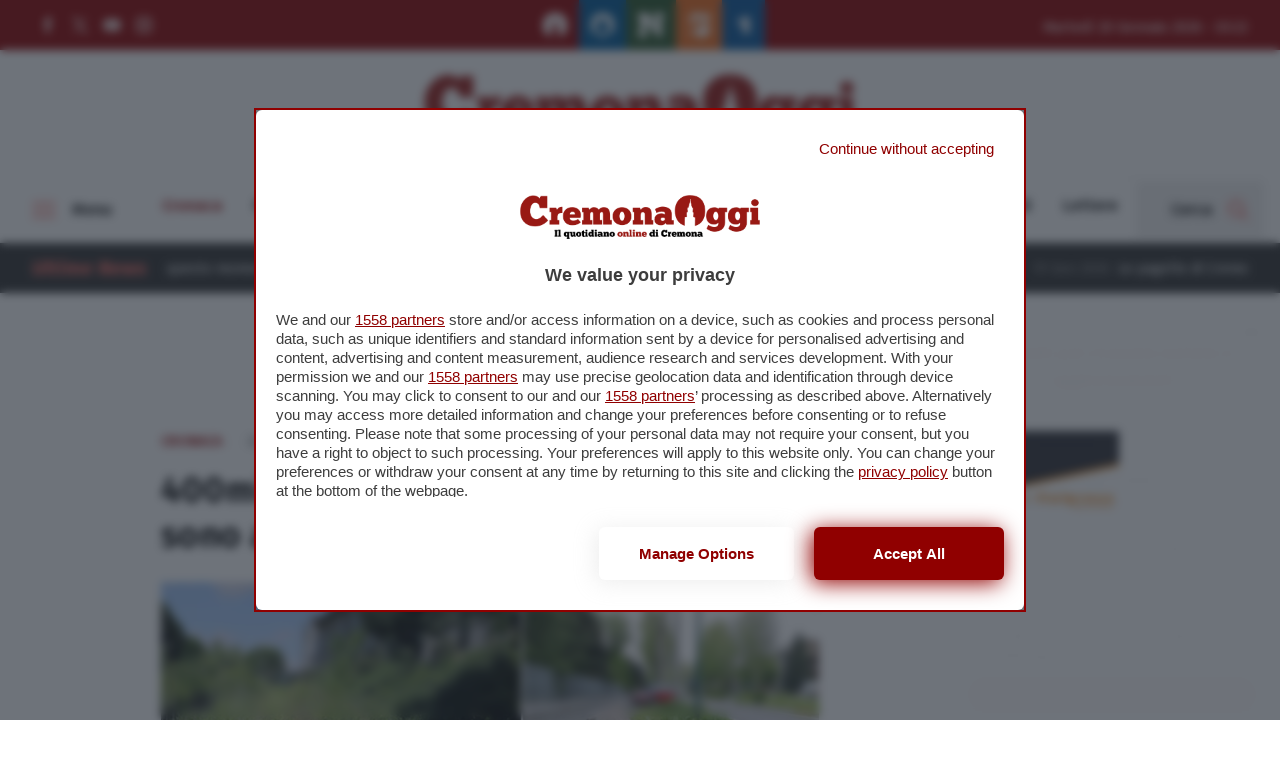

--- FILE ---
content_type: text/html; charset=UTF-8
request_url: https://www.cremonaoggi.it/2014/04/22/400mila-euro-per-il-verde-pubblico-ma-sono-ancora-troppo-pochi/
body_size: 144774
content:
<!doctype html>
<html lang="it-IT">
<head>
  <meta charset="utf-8">
  <meta http-equiv="x-ua-compatible" content="ie=edge">
  <meta name="viewport" content="width=device-width, initial-scale=1, maximum-scale=1.0, shrink-to-fit=no">
  <meta name='robots' content='index, follow, max-image-preview:large, max-snippet:-1, max-video-preview:-1' />
	<style>img:is([sizes="auto" i], [sizes^="auto," i]) { contain-intrinsic-size: 3000px 1500px }</style>
	
<!-- Google Tag Manager for WordPress by gtm4wp.com -->
<script data-cfasync="false" data-pagespeed-no-defer>
	var gtm4wp_datalayer_name = "dataLayer";
	var dataLayer = dataLayer || [];
</script>
<!-- End Google Tag Manager for WordPress by gtm4wp.com -->
	<!-- This site is optimized with the Yoast SEO plugin v26.2 - https://yoast.com/wordpress/plugins/seo/ -->
	<title>400mila euro per il verde pubblico Ma sono ancora troppo pochi - Cremonaoggi</title>
	<link rel="canonical" href="https://www.cremonaoggi.it/2014/04/22/400mila-euro-per-il-verde-pubblico-ma-sono-ancora-troppo-pochi/" />
	<meta property="og:locale" content="it_IT" />
	<meta property="og:type" content="article" />
	<meta property="og:title" content="400mila euro per il verde pubblico Ma sono ancora troppo pochi - Cremonaoggi" />
	<meta property="og:description" content="La manutenzione del verde cittadino per il 2014 costerà al Comune circa 400mila euro e sarà curata da cinque diverse cooperative." />
	<meta property="og:url" content="https://www.cremonaoggi.it/2014/04/22/400mila-euro-per-il-verde-pubblico-ma-sono-ancora-troppo-pochi/" />
	<meta property="og:site_name" content="Cremonaoggi" />
	<meta property="article:publisher" content="https://www.facebook.com/cremonaoggi" />
	<meta property="article:published_time" content="2014-04-22T13:37:10+00:00" />
	<meta property="og:image" content="https://www.cremonaoggi.it/app/uploads/2014/04/evid-verde.jpg" />
	<meta property="og:image:width" content="620" />
	<meta property="og:image:height" content="300" />
	<meta property="og:image:type" content="image/jpeg" />
	<meta name="author" content="scoch" />
	<meta name="twitter:card" content="summary_large_image" />
	<meta name="twitter:creator" content="@cremonaoggi" />
	<meta name="twitter:site" content="@cremonaoggi" />
	<meta name="twitter:label1" content="Scritto da" />
	<meta name="twitter:data1" content="scoch" />
	<meta name="twitter:label2" content="Tempo di lettura stimato" />
	<meta name="twitter:data2" content="1 minuto" />
	<script type="application/ld+json" class="yoast-schema-graph">{"@context":"https://schema.org","@graph":[{"@type":"WebPage","@id":"https://www.cremonaoggi.it/2014/04/22/400mila-euro-per-il-verde-pubblico-ma-sono-ancora-troppo-pochi/","url":"https://www.cremonaoggi.it/2014/04/22/400mila-euro-per-il-verde-pubblico-ma-sono-ancora-troppo-pochi/","name":"400mila euro per il verde pubblico Ma sono ancora troppo pochi - Cremonaoggi","isPartOf":{"@id":"https://www.cremonaoggi.it/#website"},"primaryImageOfPage":{"@id":"https://www.cremonaoggi.it/2014/04/22/400mila-euro-per-il-verde-pubblico-ma-sono-ancora-troppo-pochi/#primaryimage"},"image":{"@id":"https://www.cremonaoggi.it/2014/04/22/400mila-euro-per-il-verde-pubblico-ma-sono-ancora-troppo-pochi/#primaryimage"},"thumbnailUrl":"https://www.cremonaoggi.it/app/uploads/2014/04/evid-verde.jpg","datePublished":"2014-04-22T13:37:10+00:00","author":{"@id":"https://www.cremonaoggi.it/#/schema/person/c0b1b19065ac9b0de0dea6ad2033d47c"},"breadcrumb":{"@id":"https://www.cremonaoggi.it/2014/04/22/400mila-euro-per-il-verde-pubblico-ma-sono-ancora-troppo-pochi/#breadcrumb"},"inLanguage":"it-IT","potentialAction":[{"@type":"ReadAction","target":["https://www.cremonaoggi.it/2014/04/22/400mila-euro-per-il-verde-pubblico-ma-sono-ancora-troppo-pochi/"]}]},{"@type":"ImageObject","inLanguage":"it-IT","@id":"https://www.cremonaoggi.it/2014/04/22/400mila-euro-per-il-verde-pubblico-ma-sono-ancora-troppo-pochi/#primaryimage","url":"https://www.cremonaoggi.it/app/uploads/2014/04/evid-verde.jpg","contentUrl":"https://www.cremonaoggi.it/app/uploads/2014/04/evid-verde.jpg","width":"620","height":"300"},{"@type":"BreadcrumbList","@id":"https://www.cremonaoggi.it/2014/04/22/400mila-euro-per-il-verde-pubblico-ma-sono-ancora-troppo-pochi/#breadcrumb","itemListElement":[{"@type":"ListItem","position":1,"name":"Home","item":"https://www.cremonaoggi.it/"},{"@type":"ListItem","position":2,"name":"400mila euro per il verde pubblico Ma sono ancora troppo pochi"}]},{"@type":"WebSite","@id":"https://www.cremonaoggi.it/#website","url":"https://www.cremonaoggi.it/","name":"Cremonaoggi","description":"Il primo quotidiano online di Cremona","potentialAction":[{"@type":"SearchAction","target":{"@type":"EntryPoint","urlTemplate":"https://www.cremonaoggi.it/?s={search_term_string}"},"query-input":{"@type":"PropertyValueSpecification","valueRequired":true,"valueName":"search_term_string"}}],"inLanguage":"it-IT"},{"@type":"Person","@id":"https://www.cremonaoggi.it/#/schema/person/c0b1b19065ac9b0de0dea6ad2033d47c","name":"scoch","image":{"@type":"ImageObject","inLanguage":"it-IT","@id":"https://www.cremonaoggi.it/#/schema/person/image/","url":"https://secure.gravatar.com/avatar/22f8843b35cc8755ba3b96f94f552a9ab3ebece823c9d517830bf50003a63003?s=96&d=mm&r=g","contentUrl":"https://secure.gravatar.com/avatar/22f8843b35cc8755ba3b96f94f552a9ab3ebece823c9d517830bf50003a63003?s=96&d=mm&r=g","caption":"scoch"}}]}</script>
	<!-- / Yoast SEO plugin. -->


<script type="text/javascript" id="wpp-js" src="https://www.cremonaoggi.it/app/plugins/wordpress-popular-posts/assets/js/wpp.min.js?ver=7.3.6" data-sampling="0" data-sampling-rate="100" data-api-url="https://www.cremonaoggi.it/wp-json/wordpress-popular-posts" data-post-id="200279" data-token="155d83dec8" data-lang="0" data-debug="0"></script>
<link rel='stylesheet' id='wp-block-library-css' href='https://www.cremonaoggi.it/wp/wp-includes/css/dist/block-library/style.min.css?ver=6.8.3' type='text/css' media='all' />
<style id='wp-block-library-theme-inline-css' type='text/css'>
.wp-block-audio :where(figcaption){color:#555;font-size:13px;text-align:center}.is-dark-theme .wp-block-audio :where(figcaption){color:#ffffffa6}.wp-block-audio{margin:0 0 1em}.wp-block-code{border:1px solid #ccc;border-radius:4px;font-family:Menlo,Consolas,monaco,monospace;padding:.8em 1em}.wp-block-embed :where(figcaption){color:#555;font-size:13px;text-align:center}.is-dark-theme .wp-block-embed :where(figcaption){color:#ffffffa6}.wp-block-embed{margin:0 0 1em}.blocks-gallery-caption{color:#555;font-size:13px;text-align:center}.is-dark-theme .blocks-gallery-caption{color:#ffffffa6}:root :where(.wp-block-image figcaption){color:#555;font-size:13px;text-align:center}.is-dark-theme :root :where(.wp-block-image figcaption){color:#ffffffa6}.wp-block-image{margin:0 0 1em}.wp-block-pullquote{border-bottom:4px solid;border-top:4px solid;color:currentColor;margin-bottom:1.75em}.wp-block-pullquote cite,.wp-block-pullquote footer,.wp-block-pullquote__citation{color:currentColor;font-size:.8125em;font-style:normal;text-transform:uppercase}.wp-block-quote{border-left:.25em solid;margin:0 0 1.75em;padding-left:1em}.wp-block-quote cite,.wp-block-quote footer{color:currentColor;font-size:.8125em;font-style:normal;position:relative}.wp-block-quote:where(.has-text-align-right){border-left:none;border-right:.25em solid;padding-left:0;padding-right:1em}.wp-block-quote:where(.has-text-align-center){border:none;padding-left:0}.wp-block-quote.is-large,.wp-block-quote.is-style-large,.wp-block-quote:where(.is-style-plain){border:none}.wp-block-search .wp-block-search__label{font-weight:700}.wp-block-search__button{border:1px solid #ccc;padding:.375em .625em}:where(.wp-block-group.has-background){padding:1.25em 2.375em}.wp-block-separator.has-css-opacity{opacity:.4}.wp-block-separator{border:none;border-bottom:2px solid;margin-left:auto;margin-right:auto}.wp-block-separator.has-alpha-channel-opacity{opacity:1}.wp-block-separator:not(.is-style-wide):not(.is-style-dots){width:100px}.wp-block-separator.has-background:not(.is-style-dots){border-bottom:none;height:1px}.wp-block-separator.has-background:not(.is-style-wide):not(.is-style-dots){height:2px}.wp-block-table{margin:0 0 1em}.wp-block-table td,.wp-block-table th{word-break:normal}.wp-block-table :where(figcaption){color:#555;font-size:13px;text-align:center}.is-dark-theme .wp-block-table :where(figcaption){color:#ffffffa6}.wp-block-video :where(figcaption){color:#555;font-size:13px;text-align:center}.is-dark-theme .wp-block-video :where(figcaption){color:#ffffffa6}.wp-block-video{margin:0 0 1em}:root :where(.wp-block-template-part.has-background){margin-bottom:0;margin-top:0;padding:1.25em 2.375em}
</style>
<style id='classic-theme-styles-inline-css' type='text/css'>
/*! This file is auto-generated */
.wp-block-button__link{color:#fff;background-color:#32373c;border-radius:9999px;box-shadow:none;text-decoration:none;padding:calc(.667em + 2px) calc(1.333em + 2px);font-size:1.125em}.wp-block-file__button{background:#32373c;color:#fff;text-decoration:none}
</style>
<style id='global-styles-inline-css' type='text/css'>
:root{--wp--preset--aspect-ratio--square: 1;--wp--preset--aspect-ratio--4-3: 4/3;--wp--preset--aspect-ratio--3-4: 3/4;--wp--preset--aspect-ratio--3-2: 3/2;--wp--preset--aspect-ratio--2-3: 2/3;--wp--preset--aspect-ratio--16-9: 16/9;--wp--preset--aspect-ratio--9-16: 9/16;--wp--preset--color--black: #000000;--wp--preset--color--cyan-bluish-gray: #abb8c3;--wp--preset--color--white: #ffffff;--wp--preset--color--pale-pink: #f78da7;--wp--preset--color--vivid-red: #cf2e2e;--wp--preset--color--luminous-vivid-orange: #ff6900;--wp--preset--color--luminous-vivid-amber: #fcb900;--wp--preset--color--light-green-cyan: #7bdcb5;--wp--preset--color--vivid-green-cyan: #00d084;--wp--preset--color--pale-cyan-blue: #8ed1fc;--wp--preset--color--vivid-cyan-blue: #0693e3;--wp--preset--color--vivid-purple: #9b51e0;--wp--preset--gradient--vivid-cyan-blue-to-vivid-purple: linear-gradient(135deg,rgba(6,147,227,1) 0%,rgb(155,81,224) 100%);--wp--preset--gradient--light-green-cyan-to-vivid-green-cyan: linear-gradient(135deg,rgb(122,220,180) 0%,rgb(0,208,130) 100%);--wp--preset--gradient--luminous-vivid-amber-to-luminous-vivid-orange: linear-gradient(135deg,rgba(252,185,0,1) 0%,rgba(255,105,0,1) 100%);--wp--preset--gradient--luminous-vivid-orange-to-vivid-red: linear-gradient(135deg,rgba(255,105,0,1) 0%,rgb(207,46,46) 100%);--wp--preset--gradient--very-light-gray-to-cyan-bluish-gray: linear-gradient(135deg,rgb(238,238,238) 0%,rgb(169,184,195) 100%);--wp--preset--gradient--cool-to-warm-spectrum: linear-gradient(135deg,rgb(74,234,220) 0%,rgb(151,120,209) 20%,rgb(207,42,186) 40%,rgb(238,44,130) 60%,rgb(251,105,98) 80%,rgb(254,248,76) 100%);--wp--preset--gradient--blush-light-purple: linear-gradient(135deg,rgb(255,206,236) 0%,rgb(152,150,240) 100%);--wp--preset--gradient--blush-bordeaux: linear-gradient(135deg,rgb(254,205,165) 0%,rgb(254,45,45) 50%,rgb(107,0,62) 100%);--wp--preset--gradient--luminous-dusk: linear-gradient(135deg,rgb(255,203,112) 0%,rgb(199,81,192) 50%,rgb(65,88,208) 100%);--wp--preset--gradient--pale-ocean: linear-gradient(135deg,rgb(255,245,203) 0%,rgb(182,227,212) 50%,rgb(51,167,181) 100%);--wp--preset--gradient--electric-grass: linear-gradient(135deg,rgb(202,248,128) 0%,rgb(113,206,126) 100%);--wp--preset--gradient--midnight: linear-gradient(135deg,rgb(2,3,129) 0%,rgb(40,116,252) 100%);--wp--preset--font-size--small: 13px;--wp--preset--font-size--medium: 20px;--wp--preset--font-size--large: 36px;--wp--preset--font-size--x-large: 42px;--wp--preset--spacing--20: 0.44rem;--wp--preset--spacing--30: 0.67rem;--wp--preset--spacing--40: 1rem;--wp--preset--spacing--50: 1.5rem;--wp--preset--spacing--60: 2.25rem;--wp--preset--spacing--70: 3.38rem;--wp--preset--spacing--80: 5.06rem;--wp--preset--shadow--natural: 6px 6px 9px rgba(0, 0, 0, 0.2);--wp--preset--shadow--deep: 12px 12px 50px rgba(0, 0, 0, 0.4);--wp--preset--shadow--sharp: 6px 6px 0px rgba(0, 0, 0, 0.2);--wp--preset--shadow--outlined: 6px 6px 0px -3px rgba(255, 255, 255, 1), 6px 6px rgba(0, 0, 0, 1);--wp--preset--shadow--crisp: 6px 6px 0px rgba(0, 0, 0, 1);}:where(.is-layout-flex){gap: 0.5em;}:where(.is-layout-grid){gap: 0.5em;}body .is-layout-flex{display: flex;}.is-layout-flex{flex-wrap: wrap;align-items: center;}.is-layout-flex > :is(*, div){margin: 0;}body .is-layout-grid{display: grid;}.is-layout-grid > :is(*, div){margin: 0;}:where(.wp-block-columns.is-layout-flex){gap: 2em;}:where(.wp-block-columns.is-layout-grid){gap: 2em;}:where(.wp-block-post-template.is-layout-flex){gap: 1.25em;}:where(.wp-block-post-template.is-layout-grid){gap: 1.25em;}.has-black-color{color: var(--wp--preset--color--black) !important;}.has-cyan-bluish-gray-color{color: var(--wp--preset--color--cyan-bluish-gray) !important;}.has-white-color{color: var(--wp--preset--color--white) !important;}.has-pale-pink-color{color: var(--wp--preset--color--pale-pink) !important;}.has-vivid-red-color{color: var(--wp--preset--color--vivid-red) !important;}.has-luminous-vivid-orange-color{color: var(--wp--preset--color--luminous-vivid-orange) !important;}.has-luminous-vivid-amber-color{color: var(--wp--preset--color--luminous-vivid-amber) !important;}.has-light-green-cyan-color{color: var(--wp--preset--color--light-green-cyan) !important;}.has-vivid-green-cyan-color{color: var(--wp--preset--color--vivid-green-cyan) !important;}.has-pale-cyan-blue-color{color: var(--wp--preset--color--pale-cyan-blue) !important;}.has-vivid-cyan-blue-color{color: var(--wp--preset--color--vivid-cyan-blue) !important;}.has-vivid-purple-color{color: var(--wp--preset--color--vivid-purple) !important;}.has-black-background-color{background-color: var(--wp--preset--color--black) !important;}.has-cyan-bluish-gray-background-color{background-color: var(--wp--preset--color--cyan-bluish-gray) !important;}.has-white-background-color{background-color: var(--wp--preset--color--white) !important;}.has-pale-pink-background-color{background-color: var(--wp--preset--color--pale-pink) !important;}.has-vivid-red-background-color{background-color: var(--wp--preset--color--vivid-red) !important;}.has-luminous-vivid-orange-background-color{background-color: var(--wp--preset--color--luminous-vivid-orange) !important;}.has-luminous-vivid-amber-background-color{background-color: var(--wp--preset--color--luminous-vivid-amber) !important;}.has-light-green-cyan-background-color{background-color: var(--wp--preset--color--light-green-cyan) !important;}.has-vivid-green-cyan-background-color{background-color: var(--wp--preset--color--vivid-green-cyan) !important;}.has-pale-cyan-blue-background-color{background-color: var(--wp--preset--color--pale-cyan-blue) !important;}.has-vivid-cyan-blue-background-color{background-color: var(--wp--preset--color--vivid-cyan-blue) !important;}.has-vivid-purple-background-color{background-color: var(--wp--preset--color--vivid-purple) !important;}.has-black-border-color{border-color: var(--wp--preset--color--black) !important;}.has-cyan-bluish-gray-border-color{border-color: var(--wp--preset--color--cyan-bluish-gray) !important;}.has-white-border-color{border-color: var(--wp--preset--color--white) !important;}.has-pale-pink-border-color{border-color: var(--wp--preset--color--pale-pink) !important;}.has-vivid-red-border-color{border-color: var(--wp--preset--color--vivid-red) !important;}.has-luminous-vivid-orange-border-color{border-color: var(--wp--preset--color--luminous-vivid-orange) !important;}.has-luminous-vivid-amber-border-color{border-color: var(--wp--preset--color--luminous-vivid-amber) !important;}.has-light-green-cyan-border-color{border-color: var(--wp--preset--color--light-green-cyan) !important;}.has-vivid-green-cyan-border-color{border-color: var(--wp--preset--color--vivid-green-cyan) !important;}.has-pale-cyan-blue-border-color{border-color: var(--wp--preset--color--pale-cyan-blue) !important;}.has-vivid-cyan-blue-border-color{border-color: var(--wp--preset--color--vivid-cyan-blue) !important;}.has-vivid-purple-border-color{border-color: var(--wp--preset--color--vivid-purple) !important;}.has-vivid-cyan-blue-to-vivid-purple-gradient-background{background: var(--wp--preset--gradient--vivid-cyan-blue-to-vivid-purple) !important;}.has-light-green-cyan-to-vivid-green-cyan-gradient-background{background: var(--wp--preset--gradient--light-green-cyan-to-vivid-green-cyan) !important;}.has-luminous-vivid-amber-to-luminous-vivid-orange-gradient-background{background: var(--wp--preset--gradient--luminous-vivid-amber-to-luminous-vivid-orange) !important;}.has-luminous-vivid-orange-to-vivid-red-gradient-background{background: var(--wp--preset--gradient--luminous-vivid-orange-to-vivid-red) !important;}.has-very-light-gray-to-cyan-bluish-gray-gradient-background{background: var(--wp--preset--gradient--very-light-gray-to-cyan-bluish-gray) !important;}.has-cool-to-warm-spectrum-gradient-background{background: var(--wp--preset--gradient--cool-to-warm-spectrum) !important;}.has-blush-light-purple-gradient-background{background: var(--wp--preset--gradient--blush-light-purple) !important;}.has-blush-bordeaux-gradient-background{background: var(--wp--preset--gradient--blush-bordeaux) !important;}.has-luminous-dusk-gradient-background{background: var(--wp--preset--gradient--luminous-dusk) !important;}.has-pale-ocean-gradient-background{background: var(--wp--preset--gradient--pale-ocean) !important;}.has-electric-grass-gradient-background{background: var(--wp--preset--gradient--electric-grass) !important;}.has-midnight-gradient-background{background: var(--wp--preset--gradient--midnight) !important;}.has-small-font-size{font-size: var(--wp--preset--font-size--small) !important;}.has-medium-font-size{font-size: var(--wp--preset--font-size--medium) !important;}.has-large-font-size{font-size: var(--wp--preset--font-size--large) !important;}.has-x-large-font-size{font-size: var(--wp--preset--font-size--x-large) !important;}
:where(.wp-block-post-template.is-layout-flex){gap: 1.25em;}:where(.wp-block-post-template.is-layout-grid){gap: 1.25em;}
:where(.wp-block-columns.is-layout-flex){gap: 2em;}:where(.wp-block-columns.is-layout-grid){gap: 2em;}
:root :where(.wp-block-pullquote){font-size: 1.5em;line-height: 1.6;}
</style>
<link rel='stylesheet' id='wordpress-popular-posts-css-css' href='https://www.cremonaoggi.it/app/plugins/wordpress-popular-posts/assets/css/wpp.css?ver=7.3.6' type='text/css' media='all' />
<link rel='stylesheet' id='wp-pagenavi-css' href='https://www.cremonaoggi.it/app/plugins/wp-pagenavi/pagenavi-css.css?ver=2.70' type='text/css' media='all' />
<link rel='stylesheet' id='vite-main-css-0-css' href='https://www.cremonaoggi.it/app/themes/cremonaoggi-theme/dist/styles/main.css' type='text/css' media='all' />
<script type="text/javascript" src="https://www.cremonaoggi.it/wp/wp-includes/js/jquery/jquery.min.js?ver=3.7.1" id="jquery-core-js"></script>
<script type="text/javascript" src="https://www.cremonaoggi.it/wp/wp-includes/js/jquery/jquery-migrate.min.js?ver=3.4.1" id="jquery-migrate-js"></script>

<!-- Google Tag Manager for WordPress by gtm4wp.com -->
<!-- GTM Container placement set to automatic -->
<script data-cfasync="false" data-pagespeed-no-defer>
	var dataLayer_content = {"pagePostType":"post","pagePostType2":"single-post","pageCategory":["cronaca"],"pageAttributes":["comune","cremona","cremonesi","erba","verde"],"pagePostAuthor":"scoch","pagePostTerms":{"category":["Cronaca"],"post_tag":["comune","cremona","cremonesi","erba","verde"],"meta":{"post-sidebar":"main-sidebar","foobar_type":"default","foobar_select":0,"wpcf-megapost-img":"http:\/\/www.cremonaoggi.it\/wp-content\/uploads\/2014\/04\/verde-incuria-mp.jpg","wpcf-occhiello-txt":"","wpcf-megapost-title":"400mila euro per il verde pubblico  Ma sono ancora troppo pochi","titolo":"400mila euro per il verde pubblico Ma sono ancora pochi","titoletto":["400mila euro per il verde pubblico","400mila euro per il verde pubblico"],"dsq_thread_id":2630410029}}};
	dataLayer.push( dataLayer_content );
</script>
<script data-cfasync="false" data-pagespeed-no-defer>
(function(w,d,s,l,i){w[l]=w[l]||[];w[l].push({'gtm.start':
new Date().getTime(),event:'gtm.js'});var f=d.getElementsByTagName(s)[0],
j=d.createElement(s),dl=l!='dataLayer'?'&l='+l:'';j.async=true;j.src=
'//www.googletagmanager.com/gtm.js?id='+i+dl;f.parentNode.insertBefore(j,f);
})(window,document,'script','dataLayer','GTM-P6BBDG4');
</script>
<!-- End Google Tag Manager for WordPress by gtm4wp.com -->            <style id="wpp-loading-animation-styles">@-webkit-keyframes bgslide{from{background-position-x:0}to{background-position-x:-200%}}@keyframes bgslide{from{background-position-x:0}to{background-position-x:-200%}}.wpp-widget-block-placeholder,.wpp-shortcode-placeholder{margin:0 auto;width:60px;height:3px;background:#dd3737;background:linear-gradient(90deg,#dd3737 0%,#571313 10%,#dd3737 100%);background-size:200% auto;border-radius:3px;-webkit-animation:bgslide 1s infinite linear;animation:bgslide 1s infinite linear}</style>
            <meta name="post-id" content="200279">
  <style type="text/css">
    /* NEW */
    nav#topbar {
      background-color: #900000;
    }

    .form-newsletter-wrapper .header .header-title h5,
    .newsletter-popup .popup-title {
      color: #900000;
    }

    .navbar-wrapper div#progressbar {
      background-color: #f66f66;
    }

    .form-newsletter-wrapper .form-body .form-submit button,
    .form-page-newsletter button[type="submit"] {
      background-color: #f66f66;
    }

    .form-newsletter-wrapper .form-body .form-submit button:hover,
    .form-page-newsletter button[type="submit"]:hover {
      background-color: #900000;
    }

    .hamburger-box .hamburger-inner,
    .hamburger-box .hamburger-inner::before,
    .hamburger-box .hamburger-inner::after,
    .hamburger.is-active span.hamburger-inner,
    .hamburger.is-active span.hamburger-inner::before,
    .hamburger.is-active span.hamburger-inner::after {
      background-color: #f66f66;
    }

    div.news-ticker-container .news-ticker-wrapper .news-ticker-item .marquee-data:before {
      background-color: #f66f66;
    }

    div.news-ticker-container .news-ticker-wrapper .news-ticker-item a:hover,
    div.news-ticker-container .news-ticker-wrapper .news-ticker-title h4,
    footer.main-foot .widget li a:hover,
    footer.main-foot .widget .menu li a:hover,
    #overlay-menu .widget .menu li a:hover {
      color: #f66f66;
    }

    .social-links li svg:hover *,
    .socialbar a svg:hover *,
    .download-links svg:hover *,
    .mediagallery-container article.teaser-post .header .top .category .format svg * {
      fill: #f66f66;
    }

    article.teaser-post .header .top .category .format svg *,
    div.single-standard .current-article header .top .category .format svg * {
      fill: #f66f66;
    }

    a.download-links .download-now:hover,
    .main-foot .head-back:hover {
      background-color: #900000;
      border-color: #900000;
    }

    h1.page-title {
      color: #900000;
    }

    div.single-standard .current-article header .top .category,
    article.teaser-post .header .top .category,
    section#box-lettere .lettere-container .teaser-lettere a:hover,
    article.teaser-lettere a:hover h3.title,
    div.sidebar-brevi a article .top .category,
    div.sidebar-most-viewedbrevi a article .top .category {
      color: #900000;
    }

    div.custom-sidebar h3,
    div.host-sidebar .host-section-title,
    section#box-lettere header h3,
    div.mediagallery-container .header-wrapper .video-view-all,
    .mediagallery-container article.teaser-post .header .top .category,
    .mediagallery-container article.teaser-post a:hover .title,
    div.single-standard .current-article header .top .comments-link:hover,
    div.navbar-wrapper .main-navbar #search-toggle:hover,
    div.navbar-wrapper .main-navbar #search-toggle.active,
    div.navbar-wrapper .main-navbar #overlay-menu-toggle:hover,
    div.navbar-wrapper .main-navbar #overlay-menu-toggle.is-active,
    .sidebar-brevi a:hover article h4,
    .host-sidebar a:hover h4,
    section#box-lettere .lettere-container article.teaser-lettere a:hover h3 {
      color: #f66f66;
    }

    .sidebar-brevi a article .top .category.category-adv,
    .sidebar-special a article .top .category.category-adv {
      background-color: #900000;
    }

    a.button,
    div.single-standard .current-article #single-text-content .tags-wrapper .tags-list li a:hover,
    .wp-pagenavi span.current {
      background-color: #f66f66;
    }

    a.button:hover {
      background-color: #900000;
    }

    #search-toggle svg path,
    .download-links .download-icon svg path,
    .video-view-all svg *,
    .main-foot .head-back svg *,
    nav#topbar .social-links li a:hover svg *,
    div.social-share-wrapper .social-list li button svg *,
    .sidebar-brevi a article .top .category .format svg * {
      fill: #f66f66;
    }

    section#box-lettere footer .view-all,
    div.teaser-lettere a:hover .title,
    footer.main-foot a {
      color: #f66f66;
    }

    div.navbar-wrapper .main-navbar #main-menu li a:hover,
    div.navbar-wrapper .main-navbar #main-menu li.current-menu-parent a,
    section#box-lettere footer .view-all:hover {
      color: #900000;
    }

    article.teaser-post a:hover .title {
      color: #900000;
    }

    /* a:hover {
      color: #900000;
    } */

    div.teaser-post .header .top .category,
    .back-to-company-contents a,
    .company_contents-content-wrapper .company_contents-content-sidebar .title,
    .company_contents-wrapper .section-title-wrapper h2,
    .spazio-impresa-footer-banner .section-title-wrapper h2 {
      color: #900000 !important;
    }

    .toasted-container .toasted.ultimora {
      background-color: #900000 !important;
    }

    .toasted-container .toasted .read-more {
      color: #900000 !important;
    }

    .toasted-container .toasted .close:hover,
    .toasted-container .toasted .read-more:hover {
      background-color: #f66f66 !important;
      border-color: #f66f66 !important;
      color: white !important;
    }

    .navbar-wrapper .main-navbar #main-menu li.current-menu-parent a,
    .navbar-wrapper .main-navbar #main-menu li.current-menu-item a {
      color: #900000 !important;
    }

    .button,
    .swiper-scrollbar-drag {
      background-color: #f66f66 !important;
    }

    .button:hover {
      background-color: #900000 !important;
    }

    button.search-submit {
      background-color: #f66f66;
    }

    button.search-submit:hover {
      background-color: #900000;
    }

    .single-image-container article #gallery-navigation .nav-next a,
    .single-image-container article #gallery-navigation .nav-prev a {
      background-color: #900000 !important;
    }

    .single-image-container article #gallery-navigation .nav-next a:hover,
    .single-image-container article #gallery-navigation .nav-prev a:hover {
      background-color: #f66f66 !important;
    }

    .single-standard .current-article #single-text-content .place .place-list a {
      color: #900000 !important;
    }

    .single-standard .current-article #single-text-content .place .place-list a:hover {
      color: #f66f66 !important;
    }
  </style>
<link rel="icon" href="https://www.cremonaoggi.it/app/uploads/2015/09/cropped-cropped-favicon-32x32.png" sizes="32x32" />
<link rel="icon" href="https://www.cremonaoggi.it/app/uploads/2015/09/cropped-cropped-favicon-192x192.png" sizes="192x192" />
<link rel="apple-touch-icon" href="https://www.cremonaoggi.it/app/uploads/2015/09/cropped-cropped-favicon-180x180.png" />
<meta name="msapplication-TileImage" content="https://www.cremonaoggi.it/app/uploads/2015/09/cropped-cropped-favicon-270x270.png" />
		<style type="text/css" id="wp-custom-css">
			/*
.fascia .fascia-payoff {
	display: none !important;
}

.fascia .fascia-container .fascia-wrapper .fascia-title p {
	font-size: 120%;
}

@media (min-width: 768px) {
    .fascia .fascia-content {
        margin-right: 1rem;
    }
}
*/

.wp-block-embed__wrapper::before {
	content: none !important;
	display: none !important;
}

.tag-subtitle {
	margin-top: -50px;
	line-height: 1.2;
	font-size: 24px;
}

@media screen and (max-width: 768px) {
	.tag-subtitle {
		margin-top: 0;
		font-size: 20px;
	}
}

.the-content table.dataTable {
    display: block;
    overflow: auto;
}
/*
.the-content td:first-child {
    position: sticky;
    left: 0;
    background: white;
}
*/

.companies-grid .company-card a {
	height: 100%;
}

.companies-grid .company-card a img {
	object-fit: contain !important;
}		</style>
		
  <div id="fb-root"></div>
  <script async defer crossorigin="anonymous" src="https://connect.facebook.net/it_IT/sdk.js#xfbml=1&version=v9.0&appId=164000103666344&autoLogAppEvents=1" nonce="FmTCYdCL"></script>

  <meta name="google-site-verification" content="THcUehpb9Bgo1JwkCkm75SF96KvRO9mAS0FA5o984IQ" />

<script type="module" src='https://cmp.pubtech.ai/119/pubtech-cmp-v2-esm.js'></script><script nomodule>!function(){var e=document,t=e.createElement('script');if(!('noModule'in t)&&'onbeforeload'in t){var n=!1;e.addEventListener('beforeload',(function(e){if(e.target===t)n=!0;else if(!e.target.hasAttribute('nomodule')||!n)return;e.preventDefault()}),!0),t.type='module',t.src='.',e.head.appendChild(t),t.remove()}}();</script>
<script nomodule data-src='https://cmp.pubtech.ai/119/pubtech-cmp-v2.js' src='https://cmp.pubtech.ai/119/pubtech-cmp-v2.js'></script>

<!--START: TALKS MEDIA CODE -->
<link rel="preload" as="script" href="https://ads.talkscreativity.com/assets/publisher/itcremonaoggiit/init.js">
<link rel="modulepreload" href="https://cmp.pubtech.ai/119/pubtech-cmp-v2-esm.js">
<link rel="preload" as="script" href="https://securepubads.g.doubleclick.net/tag/js/gpt.js">
<script type="module" src='https://cmp.pubtech.ai/119/pubtech-cmp-v2-esm.js'></script><script nomodule>!function(){var e=document,t=e.createElement('script');if(!('noModule'in t)&&'onbeforeload'in t){var n=!1;e.addEventListener('beforeload',(function(e){if(e.target===t)n=!0;else if(!e.target.hasAttribute('nomodule')||!n)return;e.preventDefault()}),!0),t.type='module',t.src='.',e.head.appendChild(t),t.remove()}}();</script>
<script nomodule data-src='https://cmp.pubtech.ai/119/pubtech-cmp-v2.js' src='https://cmp.pubtech.ai/119/pubtech-cmp-v2.js'></script>
<script async src="https://securepubads.g.doubleclick.net/tag/js/gpt.js"></script>
<script type="text/javascript">
    window.googletag = window.googletag || { cmd: [] };
</script>
<script data-cfasync="false" async src="https://ads.talkscreativity.com/assets/publisher/itcremonaoggiit/init.js"></script>
<!--END: TALKS MEDIA CODE -->


<script>
document.addEventListener("DOMContentLoaded", function () {
    document.querySelectorAll(".cookie-cmp").forEach(function (element) {
        element.addEventListener("click", function (event) {
event.preventDefault();
            if (typeof window.___pubtech_open_cmp === "function") {
                window.___pubtech_open_cmp();
            } else {
                console.warn("La funzione window.___pubtech_open_cmp non è definita.");
            }
        });
    });
});
</script>


<script>
window.addEventListener('video-started', function(event) {
  window.dataLayer = window.dataLayer || [];
  window.dataLayer.push({
    'event': 'video-started',
    'videoDetail': event.detail
  });
});
</script>
</head>

<body class="wp-singular post-template-default single single-post postid-200279 single-format-standard wp-embed-responsive wp-theme-cremonaoggi-themeresources 400mila-euro-per-il-verde-pubblico-ma-sono-ancora-troppo-pochi app-data index-data singular-data single-data single-post-data single-post-400mila-euro-per-il-verde-pubblico-ma-sono-ancora-troppo-pochi-data">
  <div id="total-wrapper">

        <nav class="header-one" id="topbar">
    <div class="container overflow-hidden">
      <div class="flex -mx-4">
        
        <div class="logo-mobile w-full px-4">
          <a href="https://www.cremonaoggi.it">
            <img src="https://www.cremonaoggi.it/app/uploads/2021/03/cremonaoggi_white.png"/>
          </a>
        </div><!--col-->

        <div class="w-1/2 hidden md:inline-block md:w-3/12 px-4">
                      <ul class="social-links">
                                                <li class="facebook">
                    <a
                      href="https://www.facebook.com/cremonaoggi"
                      title="facebook"
                      target="_blank"
                    >
                      <svg enable-background="new 0 0 512 512" viewBox="0 0 512 512" xmlns="http://www.w3.org/2000/svg"><path d="m288 176v-64c0-17.664 14.336-32 32-32h32v-80h-64c-53.024 0-96 42.976-96 96v80h-64v80h64v256h96v-256h64l32-80z"/></svg>                    </a>
                  </li>
                                                                <li class="x">
                    <a
                      href="https://twitter.com/cremonaoggi"
                      title="x"
                      target="_blank"
                    >
                      <svg width="24" height="24" viewBox="0 0 24 24" fill="#fff" xmlns="http://www.w3.org/2000/svg">
<path d="M14.2343 10.1625L22.9767 0H20.9048L13.3141 8.82375L7.25106 0H0.258057L9.42643 13.3433L0.258057 24H2.32993L10.3463 14.6818L16.7491 24H23.7421L14.2337 10.1625H14.2343ZM11.3967 13.4606L10.4676 12.132L3.07637 1.55962H6.25862L12.2232 10.092L13.1521 11.4206L20.9057 22.5112H17.7239L11.3967 13.4612V13.4606Z"/>
</svg>
                    </a>
                  </li>
                                                                <li class="youtube">
                    <a
                      href="https://www.youtube.com/user/cremonaoggi"
                      title="youtube"
                      target="_blank"
                    >
                      <svg enable-background="new 0 0 512 512" viewBox="0 0 512 512" xmlns="http://www.w3.org/2000/svg"><path d="m490.24 113.92c-13.888-24.704-28.96-29.248-59.648-30.976-30.656-2.08-107.744-2.944-174.528-2.944-66.912 0-144.032.864-174.656 2.912-30.624 1.76-45.728 6.272-59.744 31.008-14.304 24.672-21.664 67.168-21.664 141.984v.096.096.064c0 74.496 7.36 117.312 21.664 141.728 14.016 24.704 29.088 29.184 59.712 31.264 30.656 1.792 107.776 2.848 174.688 2.848 66.784 0 143.872-1.056 174.56-2.816 30.688-2.08 45.76-6.56 59.648-31.264 14.432-24.416 21.728-67.232 21.728-141.728 0 0 0-.096 0-.16 0 0 0-.064 0-.096 0-74.848-7.296-117.344-21.76-142.016zm-298.24 238.08v-192l160 96z"/></svg>                    </a>
                  </li>
                                                                                                                            <li class="instagram">
                    <a
                      href="https://www.instagram.com/cremona_oggi"
                      title="instagram"
                      target="_blank"
                    >
                      <svg enable-background="new 0 0 512 512" viewBox="0 0 512 512" xmlns="http://www.w3.org/2000/svg"><path d="m352 0h-192c-88.352 0-160 71.648-160 160v192c0 88.352 71.648 160 160 160h192c88.352 0 160-71.648 160-160v-192c0-88.352-71.648-160-160-160zm112 352c0 61.76-50.24 112-112 112h-192c-61.76 0-112-50.24-112-112v-192c0-61.76 50.24-112 112-112h192c61.76 0 112 50.24 112 112z"/><path d="m256 128c-70.688 0-128 57.312-128 128s57.312 128 128 128 128-57.312 128-128-57.312-128-128-128zm0 208c-44.096 0-80-35.904-80-80 0-44.128 35.904-80 80-80s80 35.872 80 80c0 44.096-35.904 80-80 80z"/><circle cx="393.6" cy="118.4" r="17.056"/></svg>                    </a>
                  </li>
                                                                                                      </ul>
                  </div><!--col-md-2-->
        
        <div class="w-full md:w-6/12 hidden md:flex md:justify-center text-center  px-4">
          <a href="https://www.cremonaoggi.it" class="scrolled-logo">
            <img src="https://www.cremonaoggi.it/app/uploads/2021/03/cremonaoggi_white.png"/>
          </a>

                      <ul class="network-links">
                                                <li class="cremonaoggi">
                    <a
                      href="https://www.cremonaoggi.it"
                      title="Cremonaoggi"
                      target="_blank"
                      style="background-color: #900000"
                    >
                      <svg viewBox="0 0 496.12 505.14" xmlns="http://www.w3.org/2000/svg"><path d="m483.65 162.14c-15.07-53.56-44.14-96-88-124-38.49-24.62-88.41-38.14-150.39-38.14-144.62 0-245.26 104.12-245.26 255 0 121 50 198.77 129.27 235.1a243.51 243.51 0 0 0 30.78 11.63c0-5.31-.45-10.89.2-14.68.85-4.92.72-10.24.72-15.34 0-2.33.45-4.78.45-7 0-.73-.45-1.2-.45-1.92.89-15.09.93-32.88 2-47.38 0-.58-.4-1-.4-1.26 0-.49 0-1.91 0-2.25-.21-1.3.4-2.68.4-4.17s-.73-3.1-.77-4.47c-.16-2.72.53-4.74.37-6.4s-1.42-2.92-1.13-4.48c.12-1 1.58-1.67 1.9-2.56s-.09-2.13 0-3.22a150.32 150.32 0 0 0 .36-15c0-.51.37-1.08.4-1.59a36.75 36.75 0 0 0 -.4-5.44c0-1.72 3-2.87 4.24-3.51a7.18 7.18 0 0 0 1.13-1 10.9 10.9 0 0 1 5.33 0c1.94.51 4.8 2.7 6.54 2.87 2.18.2 5.42-1.2 6.11-1.61a26 26 0 0 1 2.66-1.26c.16-.05.24-.58.4-.65 1.09-.57 2.34-.53 3.07-1.28a60.14 60.14 0 0 0 .36-11.52c0-.52-.4-1.09-.36-1.58 0-.87.6-1.37.77-2.26.48-2.74-.12-6.55 0-9.93.08-2.38.44-4.56 0-6.41-.33-1.14-1.29-2-1.54-3.17-.6-2.95.61-5.93-.76-8.95-1.17-.65-1.86-1.43-1.94-2.24-.05-1.44 2.38-2.33 3.06-4.51 1.06-3.13-.36-5.39-.72-8a16.39 16.39 0 0 1 -.4-3.82c.2-1.2 1.61-2.05 1.89-3.21.41-1.48-.15-3.35 0-4.79a22.87 22.87 0 0 1 1.95-6.42c1.17-.23 1.13.55 2.29.31-.08-1.61 1.94-3.5 3.43-1.91 1.5-.22 1.06-2.11 2.3-2.55 2.79.55.81 5.06 3.44 5.75 1.17.11 1.29-.76 1.53-1.29a7.53 7.53 0 0 0 .41-2.54c-.16-.86-1.21-1.56-1.21-2.24.11-2.68 2.33-3 3.06-4.8.69-1.56.29-3.82.41-5.46.24-3 .76-6.85.4-10.24a24 24 0 0 0 -.4-2.86c-.29-1-1.3-1.68-1.53-2.88-.25-1.45.32-3.29 0-5.13-.13-.66-.65-1.34-.73-1.91a28.8 28.8 0 0 1 0-3.22c-.12-1.39-.16-4.65-.77-6.07-.37-.78-1.86-1.4-1.94-2.25-.12-1.4 1.82-2.54 2.3-4.78.41-1.73-.36-4.06-.36-6.09 0-.57.45-1.1.36-1.61-.44-3.14-2.42-4.66.41-6.4a12.91 12.91 0 0 1 .73-5.76 22 22 0 0 1 .76-2.88c.93-1.35 2.39-1.66 3.84-2.56 2.86.83 1.78 4.92 3.47 6.73 2-.44 1.3-2 1.9-3.19.53-1.05 1.62-2.11 1.9-2.89.12-.36.32-.79.37-1 .52-1.29.39-2.32.8-3.52.44-1.58 1-3 1.5-4.81.28-1 .92-2.15 1.17-3.19s0-2.35.36-3.53c.81-2.75 2.78-5.48 3.47-8.31.12-.49-.2-1.09 0-1.62.44-1.71 1.09-3.4 1.54-5.1.23-1.11 1.17-2.15 1.49-3.23.28-.85.16-2 .41-2.86.32-1.29 1.17-2.32 1.53-3.51.12-.5-.13-1.09 0-1.6.28-1.58 1.21-3.13 1.53-4.81.57-3.11 1.54-5.2 1.9-8 .08-.68-.12-1.35 0-1.91.32-1.45 1.17-2.66 1.54-4.16s.08-2 .36-2.89c.44-1.28 1.26-2.49 1.49-3.52.37-1.19.09-2.29.41-3.53.2-.7.93-1.24 1.21-1.93.32-1 .41-2.35.73-3.5.89-3 1.49-6.47 2.3-9.28.4-1.37 1.25-2.83 1.53-4.17.13-.51-.16-1.11 0-1.58.69-2.42 2.3-4.71 2.67-7.06.2-1.48-.2-3.31 0-4.79.08-.78.84-1.59 1.17-2.57.37-1.17.4-3.2.73-4.8a22.76 22.76 0 0 0 .77-3.2c-.34-1.37-2.35-1.44-3.44-2.89-1.65-2.19-1-6 .4-7.65 1-1.27 2.91-1.57 4.57-2.89 2.46 1.19 5.69 2.69 6.13 5.75s-1.65 5.24-4.6 6.75c-1 1.88 0 3.83.4 5.41a33.28 33.28 0 0 0 .36 3.52c.33 1 1.22 2 1.54 2.89.49 1.46-.72 2.28-.76 3.2a26.75 26.75 0 0 0 .36 2.87 19.17 19.17 0 0 0 1.17 3.22c.41 1.58.28 3.39.77 5.11 0 .11.72.77.76 1 .12.47-.2 1.09 0 1.59s1 1 1.14 1.58c.52 1.65.36 3.71.76 5.45.29 1.15 1 2.21 1.17 3.21.13.75-.12 1.46 0 2.24.21 1.56 1.21 3 1.54 4.47.12.67-.12 1.35 0 1.94s.65 1.08.77 1.6c.12.71-.12 1.48 0 2.23.24 1.82 1.3 3.5 1.53 5.43.21 1.72.09 3 .37 4.16.44 2 1.41 3.81 1.9 5.78.27 1.21.11 2.38.36 3.51s.89 2.13 1.21 3.21c.08.5-.16 1.08 0 1.61.24 1.22.57 2.18.73 3.49.48 3.72 2.14 7.35 2.66 10.9.25 1.48 1.21 2.89 1.54 4.47.12.57-.12 1.4 0 1.92.24.83 1 1.49 1.17 2.23.44 1.77.36 3.71.76 5.46.17.83.61 1.58.77 2.55a51.59 51.59 0 0 0 2.26 8 6 6 0 0 1 2.71 1 7.91 7.91 0 0 0 1.9 3.52c3.06-.35 4.73-1.81 6.9-2.87 1.7 2.63 1.45 5.3 1.17 8a11.07 11.07 0 0 1 2.67 3.2c-1.13 1.66-1.09 3.41-1.53 6.07-.36 1.84-1.3 4.77-.77 6.75.32 1.27 1.74 1.85 1.9 2.86.24 1.32-1.66 2.41-1.9 3.19-.53 1.46-.21 3.37-.37 5.11a27.78 27.78 0 0 1 -.45 3.23c-.29 1.19-1.34 2.43-1.55 3.52-.12.62.33.91.37 1.26s-.37.84-.37 1c-.12 1.08.45.79 0 1.61a25 25 0 0 0 -1.17 3.52 14.68 14.68 0 0 0 -1.12 2.88c-.73 5.18.55 10.17 0 16a4.36 4.36 0 0 1 1.93 5.78c2.75 1.74 1.25 7 6.1 7-.12-.91.85-1 .73-1.89 2.18-.32 2.79-1.94 5-2.24 1.33.33.57 1.47.76 2.24.25 1.17 1 2.3 1.13 3.51.25 2-.56 4.15-.36 6.41a8.39 8.39 0 0 1 1.94 2.24c-1.29 3.75-2.43 7.58-1.94 12.79.85.88 1.82 1.67 2.67 2.57-.65.57-.13 1-.41 1.61-.32.84-1.61 1.47-1.9 2.23a44.16 44.16 0 0 0 -.72 4.79c-.41 1.45.16 1.82 0 2.9-.41 1.87-1.74 3.84-1.94 5.42-.12 1 .57 2.37.36 3.52a17.78 17.78 0 0 0 0 3.86c.16 1.82-.52 3.63-.36 5.42.13 1 .73 1.95.77 2.89 0 1.84-.85 3.87-.77 5.77 0 .51.36 1 .36 1.27-.2 3.87-1.61 8.41-.36 12.8 3.55-.7 7.06-2.08 10.34-.63 1.69.72 1.69 2.18 3.43 2.87 2.46-.06 3.11-1.06 4.24-1.29a24.19 24.19 0 0 1 5.33-.3c1.58.12 1.94.75 3 1.93.53.49 1.81 1.69 1.94 1.9a3.88 3.88 0 0 1 0 2.88c-.28 1.94-.32 5.49-.36 7.67 0 .59.36 1.13.36 1.62-.24 4.92-.6 10.27-.36 14.7.64.87 1.21 1.78 1.89 2.57 0 1.37-1.25 2.46-1.53 3.83-.6 3.31.08 6.83-.36 10.24-.13.81-.61 1.46-.77 2.25-.57 3.28.32 7.51 0 9.93a37.81 37.81 0 0 0 0 6.73c0 2.61-.16 5.16 0 6.37.32 2.68-.28 5.37-.36 8-.08 1.25.36 3.31.36 4.14 0 3.7-.16 7.79-.36 11.53-.53 7.43-.65 17.41-.81 25.93 0 2.6.68 4.24.81 6.06.08 2.15-.69 4.24-.81 6.43 0 1.41.12 2.26 0 3.21a26 26 0 0 0 0 3.93c79.64-20.16 132.82-72.93 155.4-150.81 8.24-28.29 12.47-59.87 12.47-94.4.12-35.65-4-68.39-12.35-97.83zm-227.74-92.67c-1.41.73-.68 3.26-2.3 3.83a7.87 7.87 0 0 1 -1.16-2.89c-1.26-.28-2.87-.35-2.67-1.91.57-.69 2.06-.61 2.3-1.58.56-1.47.24-3.66 1.17-4.82a2.37 2.37 0 0 0 1.49-.3 31.24 31.24 0 0 1 2.31 4.46c1.57.17 2.95.51 3.06 1.91-.76.96-2.58 1.09-4.2 1.3z" fill="#fff"/></svg>                    </a>
                  </li>
                                                                <li class="cremaoggi">
                    <a
                      href="https://www.cremaoggi.it"
                      title="Cremaoggi"
                      target="_blank"
                      style="background-color: #005a99"
                    >
                      <svg viewBox="0 0 489.71 505.94" xmlns="http://www.w3.org/2000/svg"><g fill="#fff"><path d="m295.78 431.68-5.19-4.54h6.89c0-38.34-49.22-43.77-55.42-44.3-6.22.53-55.44 6-55.44 44.3h6.89l-5.15 4.54v69a349.34 349.34 0 0 0 62 5.25 276.71 276.71 0 0 0 45.39-3.76z"/><path d="m432.79 79.28c-39.99-50.41-103.85-79.28-193.47-79.28-141.11 0-239.32 101.6-239.32 248.86 0 77.14 21 136.19 56.94 177.81a191 191 0 0 0 62.06 50.9v-30.35l-2.46-4.17v-11.75l-4-3.41h3.2v-68.61l-8.11-7.18h8.37v-62.92h-2.72v-5.7h-5.65l5.65-6.05v-67.84s-6.63-3 0-6.08 6.17 1.9 5.67 3.41c0 0 23.61 4.17 47.21-14.38s6.38-23.9 6.38-23.9l-6.86-8.32s-8.39-3.8 2-3.8h42.32v-30.13l-3.42-2.64 2-5.88 3.67-1s9.68-19.77 27.92-26c.82-22 2.06-48 2.06-48l1.53 47.92c18.4 6.15 28.2 26.13 28.2 26.13l3.68 1 2 5.88-3.47 2.64v30.13h42.32c10.31 0 2 3.8 2 3.8l-6.91 8.32s-17.21 5.32 6.42 23.9 47.2 14.38 47.2 14.38c-.5-1.51-1-6.44 5.67-3.41s0 6.08 0 6.08v67.84l5.66 6.05h-5.66v5.7h-2.71v62.87h8.37l-8.13 7.18v68.61h3.21l-3.94 3.41v11.75l-2.47 4.17v32.35c76.83-39.32 124.61-119.78 124.61-222.5-.1-77.15-21-136.16-57.02-177.79z"/></g></svg>                    </a>
                  </li>
                                                                <li class="oglioponews">
                    <a
                      href="https://www.oglioponews.it/"
                      title="OgliopoNews"
                      target="_blank"
                      style="background-color: #2d592e"
                    >
                      <svg viewBox="0 0 505.19 461.02" xmlns="http://www.w3.org/2000/svg"><g fill="#fff"><path d="m157.3 342.45c-30.23-37.46-43-90.46 22.78-100.83 45.74-7.25 82.21-13.1 162.82-13.42l-152.96-228.2h-189.33v85.07h38.27v290.87h-38.88v85.06h149.17c37.24-20 53.58-62.4 8.13-118.55z"/><path d="m306.68 0v85.07h44.82l.64 154.22.39 2.33h-.39v.38l-.25-.39c-5.74.42-50.16 3.89-77 11.23-43.15 11.78-96.73 18.31-17.65 64.32 38.05 22.27 92.27 37.33 107.44 69.05 9.32 19.49 15.52 48.62-4.74 74.77h101.67v-375.91h43.58v-85.07z"/></g></svg>                    </a>
                  </li>
                                                                <li class="cremonasport">
                    <a
                      href="https://www.cremonasport.it"
                      title="CremonaSport"
                      target="_blank"
                      style="background-color: #ef6d1e"
                    >
                      <svg viewBox="0 0 456.22 506" xmlns="http://www.w3.org/2000/svg"><g fill="#fff"><path d="m132.82 186c-4.63-6.22-9.18-12.38-13.78-18.47-2.93-3.88-5.89-7.74-8.93-11.54-1.53-1.83-5.19-2.77-7.9-2.88q-43.77-2-87.52-3.51a35.73 35.73 0 0 1 -5.7-.68c0 32.62 9.19 58.4 24.06 79.12 8.59 11 27.66 27.87 52.8 4.74 23.21-21.36 45.19-41.59 46.24-42.59.75-.73 1.44-1.41 2.23-2.15z"/><path d="m43.06 378.19-26 18.4-.61.13-16.45 12.12v61.88l41.09-11.62 52.91-15.54z"/><path d="m291.27 206.92a57.68 57.68 0 0 1 -85.36-50.67 56.83 56.83 0 0 1 30.41-50.31 58.33 58.33 0 0 1 27.3-6.74c32.27 0 57.92 25 58 56.72a58 58 0 0 1 -3.5 20.08 94.52 94.52 0 0 1 .54 9.95h125.12v-173.51h-118.9l-6.88 58.07c-27.67-51.85-86.43-70.51-144.5-70.51-58.65 0-139.06 34.73-159.58 110.46q52.55-2.11 105.12-2.6h3.77c5.2 0 11.91 3.55 15.37 7.55 20.36 23.42 40.7 46.86 60.71 70.58q16.89 20 33.42 40.37c7.94 9.79 11.52 23.07 16.63 35 4.61 10.66 8.42 21.66 13 32.3.44 1 .87 2 1.32 3 1.26 2.69 5.26 7.51 8.2 7.69 24 1.61 48.08 2.59 72.11 3.71 11.26.52 19 7.4 20 17.76s-5.16 19.33-16.45 20.87c-14.61 1.76-29.38 2.05-44.1 2.76-10 .49-20 .3-30 .18-7.75-.1-15.5-.15-23.25.2-11.25.52-18.84-4.38-23.76-14.17q-3.59-7.17-7.24-14.35c-4.59-9.05-9.29-18.2-14.15-27.66l-5.51-10.76-14.91 10.76-12.09 8.72c-1.53 1.34-3.07 2.74-4.6 4.21l-.93.9-53.45 40.4 29.92 42a78.13 78.13 0 0 0 5.62 10.26l.3.49 7.58 10q2.48 2.91 4.59 5.52a131.52 131.52 0 0 1 9.7 13.41l8.32 11c5.87 7.81 9.8 16.34 7.66 26.32a34.36 34.36 0 0 1 -7.82 16.12c-4.47 5-10.59 8.37-18.34 10-41.15 8.56-97.11 8.35-144.49 13h256.88q3.81 0 7.67-.11c80.72-2.35 175.5-41.93 175.5-146.44 0-92.4-88.57-126.88-164.95-152.53z"/></g></svg>                    </a>
                  </li>
                                                                <li class="cremona1">
                    <a
                      href="https://cremona1.it"
                      title="Cr1"
                      target="_blank"
                      style="background-color: #09589e"
                    >
                      <svg viewBox="0 0 583.32 745.54" xmlns="http://www.w3.org/2000/svg"><clipPath transform="translate(116.77 116.77)"><path clip-rule="evenodd" d="m156.43 220.58h-156.43v-128.36h31c90.75-1.49 138-21.4 163.06-92.22h155.71v512h-193.34z"/></clipPath><path d="m156.43 220.58h-156.43v-128.36h31c90.75-1.49 138-21.4 163.06-92.22h155.71v512h-193.34z" fill="#fff" fill-rule="evenodd" transform="translate(116.77 116.77)"/></svg>                    </a>
                  </li>
                                                                        </ul>
                  </div><!--col-md-8-->
        <div class="w-1/2 md:w-3/12 text-right hidden md:block px-4">
          <span class="current-date" id="date-app">
            <current-date />
          </span>
        </div>
      </div><!--row-->
    </div><!-- /.container_class -->
</nav><div class="hidden md:flex main-header-container">
  <div class="container px-0">
    <div class="flex">
      <div class="w-1/6 md:1/4 text-left hidden md:block">
        <aside class="manchette-wrapper" id="manchette-sx">
                      <div class="manchette">
              <div class="pubtech-adv-slot pubtech-desktop" data-adtype="masthead" data-size="160x90" data-size-mobile=""></div>
            </div>
                  </aside>
      </div><!--col-sm-3-->
      <div class="w-full sm:w-2/3 md:1/2 text-center">
                
        <div class="brand-wrapper">
          <div>
            <a href="https://www.cremonaoggi.it/">
                              <img
                  class="brand"
                  src="https://www.cremonaoggi.it/app/uploads/2021/03/cremonaoggi-logo1-2.png"
                  alt="Cremonaoggi"
                />
                          </a>
          </div>
        </div>

      </div><!--col-sm-6-->
      <div class="w-1/6 md:1/4 text-left hidden md:block">
        <aside class="manchette-wrapper" id="manchette-sx">
                      <div class="manchette">
              <div class="pubtech-adv-slot pubtech-desktop" data-adtype="masthead" data-size="160x90" data-size-mobile=""></div>
            </div>
                  </aside>
      </div><!--col-sm-3-->
    </div><!--row-->
  </div><!--container-->
</div><!--main-header-container--><div class="navbar-wrapper">
  <div class="container px-0 xs:px-4 relative">
    <div class="main-navbar">
      <div class="text-right">
        <button class="hamburger hamburger--collapse" id="overlay-menu-toggle" type="button" data-toggle-overlay="menu">
          <span class="hamburger-box">
              <span class="hamburger-inner"></span>
          </span>
          <p class="open">Menu</p>
          <p class="close hidden">Chiudi</p>
        </button>
      </div><!--col-md-2-->

      <div class="hidden lg:block">
                  <div class="menu-menu-principale-container"><ul id="main-menu" class="nav"><li id="menu-item-515398" class="menu-item menu-item-type-taxonomy menu-item-object-category current-post-ancestor current-menu-parent current-post-parent menu-item-515398"><a href="https://www.cremonaoggi.it/category/cronaca/">Cronaca</a></li>
<li id="menu-item-515402" class="menu-item menu-item-type-taxonomy menu-item-object-category menu-item-515402"><a href="https://www.cremonaoggi.it/category/politica/">Politica</a></li>
<li id="menu-item-515403" class="menu-item menu-item-type-taxonomy menu-item-object-category menu-item-515403"><a href="https://www.cremonaoggi.it/category/economia/">Economia</a></li>
<li id="menu-item-515404" class="menu-item menu-item-type-taxonomy menu-item-object-category menu-item-515404"><a href="https://www.cremonaoggi.it/category/cultura/">Cultura</a></li>
<li id="menu-item-515405" class="menu-item menu-item-type-taxonomy menu-item-object-category menu-item-515405"><a href="https://www.cremonaoggi.it/category/spettacolo/">Spettacolo</a></li>
<li id="menu-item-695848" class="menu-item menu-item-type-custom menu-item-object-custom menu-item-695848"><a target="_blank" href="https://cremonasport.it/">Sport</a></li>
<li id="menu-item-1016318" class="menu-item menu-item-type-post_type menu-item-object-page menu-item-1016318"><a href="https://www.cremonaoggi.it/cremona-allo-specchio-2025/">Cremona allo Specchio 2025</a></li>
<li id="menu-item-603867" class="menu-item menu-item-type-taxonomy menu-item-object-category menu-item-603867"><a href="https://www.cremonaoggi.it/category/nazionali/">Nazionali</a></li>
<li id="menu-item-515407" class="menu-item menu-item-type-taxonomy menu-item-object-category menu-item-515407"><a href="https://www.cremonaoggi.it/category/lettere/">Lettere</a></li>
</ul></div>
              </div>

      <button id="search-toggle" data-toggle-overlay="search">
        <p class="open">Cerca</p>
        <span class="open"><svg height="20" viewBox="0 0 20 20" width="20" xmlns="http://www.w3.org/2000/svg"><path d="m19.4594595 17.9191892-4.8372973-4.8383784c2.4324324-3.16189188 2.1896216-7.73027026-.7295136-10.62189188-1.5941621-1.59416216-3.6486486-2.3785946-5.72945941-2.3785946s-4.13540541.78335136-5.72945946 2.3785946c-3.16189189 3.16189189-3.16189189 8.29702698 0 11.45891888 1.59416216 1.5941622 3.64864865 2.3785946 5.72945946 2.3785946 1.7292973 0 3.45972971-.5405405 4.89243241-1.649081l4.8637838 4.8121621c.216427.216427.4867027.3241081.7833514.3241081.2702702 0 .568-.1076865.7833513-.3241081.4064595-.4054054.4064595-1.1085405-.0263935-1.5403243zm-11.27000004-3.8113514c-1.59416216 0-3.05432432-.6218378-4.18918919-1.7292973-2.2972973-2.2972973-2.2972973-6.05351347 0-8.37837834 1.10854054-1.10854054 2.59502703-1.7292973 4.18918919-1.7292973s3.05432434.62183784 4.18918914 1.7292973c1.134919 1.10854054 1.7292973 2.59502703 1.7292973 4.18918919s-.6218378 3.05432435-1.7292973 4.18918915c-1.1085405 1.134919-2.62140536 1.7292973-4.18918914 1.7292973z" fill="#f66"/></svg></span>
        <p class="close hidden">Chiudi</p>
        <span class="close hidden"><svg height="19" viewBox="0 0 19 19" width="19" xmlns="http://www.w3.org/2000/svg"><g fill="#f66" transform="translate(1 1)"><path d="m16.2780986-.69238356 1.414215 1.4142122-16.97055224 16.97058496-1.41421492-1.4142122z"/><path d="m-.69229356.72182 1.41421356-1.41421356 16.9705936 16.97059356-1.4142136 1.4142136z"/></g></svg></span>
      </button>

    </div>

  </div><!--container-->
  
  <div id="progressbar"></div>

  <div id="overlay-menu">
  <div class="container">
    <div class="flex flex-wrap">
      <div class="w-1/2 px-4 lg:w-1/5">
        <section class="widget nav_menu-4 widget_nav_menu"><h3 class="widget-title">Sezioni</h3><div class="menu-menu-principale-container"><ul id="menu-menu-principale" class="menu"><li class="menu-item menu-item-type-taxonomy menu-item-object-category current-post-ancestor current-menu-parent current-post-parent menu-item-515398"><a href="https://www.cremonaoggi.it/category/cronaca/">Cronaca</a></li>
<li class="menu-item menu-item-type-taxonomy menu-item-object-category menu-item-515402"><a href="https://www.cremonaoggi.it/category/politica/">Politica</a></li>
<li class="menu-item menu-item-type-taxonomy menu-item-object-category menu-item-515403"><a href="https://www.cremonaoggi.it/category/economia/">Economia</a></li>
<li class="menu-item menu-item-type-taxonomy menu-item-object-category menu-item-515404"><a href="https://www.cremonaoggi.it/category/cultura/">Cultura</a></li>
<li class="menu-item menu-item-type-taxonomy menu-item-object-category menu-item-515405"><a href="https://www.cremonaoggi.it/category/spettacolo/">Spettacolo</a></li>
<li class="menu-item menu-item-type-custom menu-item-object-custom menu-item-695848"><a target="_blank" href="https://cremonasport.it/">Sport</a></li>
<li class="menu-item menu-item-type-post_type menu-item-object-page menu-item-1016318"><a href="https://www.cremonaoggi.it/cremona-allo-specchio-2025/">Cremona allo Specchio 2025</a></li>
<li class="menu-item menu-item-type-taxonomy menu-item-object-category menu-item-603867"><a href="https://www.cremonaoggi.it/category/nazionali/">Nazionali</a></li>
<li class="menu-item menu-item-type-taxonomy menu-item-object-category menu-item-515407"><a href="https://www.cremonaoggi.it/category/lettere/">Lettere</a></li>
</ul></div></section>      </div><!--col-->
      <div class="w-1/2 px-4 lg:w-1/5">
        <section class="widget nav_menu-5 widget_nav_menu"><h3 class="widget-title"> </h3><div class="menu-altre-sezioni-container"><ul id="menu-altre-sezioni" class="menu"><li id="menu-item-515409" class="menu-item menu-item-type-taxonomy menu-item-object-category menu-item-515409"><a href="https://www.cremonaoggi.it/category/ambiente/">Ambiente</a></li>
<li id="menu-item-515410" class="menu-item menu-item-type-taxonomy menu-item-object-category menu-item-515410"><a href="https://www.cremonaoggi.it/category/cinema/">Cinema</a></li>
<li id="menu-item-515411" class="menu-item menu-item-type-taxonomy menu-item-object-category menu-item-515411"><a href="https://www.cremonaoggi.it/category/danza/">Danza</a></li>
<li id="menu-item-515412" class="menu-item menu-item-type-taxonomy menu-item-object-category menu-item-515412"><a href="https://www.cremonaoggi.it/category/eventi/">Eventi</a></li>
<li id="menu-item-515413" class="menu-item menu-item-type-taxonomy menu-item-object-category menu-item-515413"><a href="https://www.cremonaoggi.it/category/feste-e-turismo/">Feste e turismo</a></li>
<li id="menu-item-515417" class="menu-item menu-item-type-taxonomy menu-item-object-category menu-item-515417"><a href="https://www.cremonaoggi.it/category/scuole/">Scuole</a></li>
<li id="menu-item-531539" class="menu-item menu-item-type-taxonomy menu-item-object-category menu-item-531539"><a href="https://www.cremonaoggi.it/category/nazionali/">Nazionali</a></li>
<li id="menu-item-531705" class="menu-item menu-item-type-taxonomy menu-item-object-category menu-item-531705"><a href="https://www.cremonaoggi.it/category/video-pillole/">Video Pillole</a></li>
</ul></div></section>      </div><!--col-->
      <div class="w-1/2 px-4 lg:w-1/5">
        <section class="widget nav_menu-11 widget_nav_menu"><h3 class="widget-title">In Evidenza</h3><div class="menu-in-evidenza-container"><ul id="menu-in-evidenza" class="menu"><li id="menu-item-957496" class="menu-item menu-item-type-post_type menu-item-object-page menu-item-957496"><a href="https://www.cremonaoggi.it/medicina-e-salute/">Medicina e salute</a></li>
<li id="menu-item-1016316" class="menu-item menu-item-type-post_type menu-item-object-page menu-item-1016316"><a href="https://www.cremonaoggi.it/cremona-allo-specchio-2025/">Cremona allo Specchio 2025</a></li>
<li id="menu-item-968420" class="menu-item menu-item-type-post_type menu-item-object-page menu-item-968420"><a href="https://www.cremonaoggi.it/referendum-8-e-9-giugno-2025/">Referendum 8 e 9 giugno 2025</a></li>
<li id="menu-item-829605" class="menu-item menu-item-type-post_type menu-item-object-page menu-item-829605"><a href="https://www.cremonaoggi.it/elezioni-amministrative-2024/">Elezioni amministrative</a></li>
<li id="menu-item-846744" class="menu-item menu-item-type-taxonomy menu-item-object-post_tag menu-item-846744"><a href="https://www.cremonaoggi.it/tag/concorso-citta-di-cremona/">Concorso Città di Cremona</a></li>
<li id="menu-item-824250" class="menu-item menu-item-type-taxonomy menu-item-object-post_tag menu-item-824250"><a href="https://www.cremonaoggi.it/tag/viaggio-della-memoria/">Viaggio della memoria</a></li>
<li id="menu-item-823103" class="menu-item menu-item-type-taxonomy menu-item-object-post_tag menu-item-823103"><a href="https://www.cremonaoggi.it/tag/assise-generali-delleconomia-del-territorio/">Assise Generali dell’Economia del Territorio</a></li>
</ul></div></section>      </div><!--col-->
      <div class="w-1/2 px-4 lg:w-1/5">
        <section class="widget nav_menu-7 widget_nav_menu"><h3 class="widget-title">Altre Pagine</h3><div class="menu-altre-pagine-container"><ul id="menu-altre-pagine" class="menu"><li id="menu-item-515425" class="menu-item menu-item-type-post_type menu-item-object-page menu-item-515425"><a href="https://www.cremonaoggi.it/chi-siamo/">Chi siamo</a></li>
<li id="menu-item-515431" class="menu-item menu-item-type-post_type menu-item-object-page menu-item-515431"><a href="https://www.cremonaoggi.it/pubblicita/">Pubblicità</a></li>
<li id="menu-item-515424" class="menu-item menu-item-type-post_type menu-item-object-page menu-item-515424"><a href="https://www.cremonaoggi.it/scrivici-una-lettera/">Scrivici una lettera</a></li>
<li id="menu-item-515427" class="menu-item menu-item-type-post_type menu-item-object-page menu-item-515427"><a href="https://www.cremonaoggi.it/contattaci/">Contattaci</a></li>
<li id="menu-item-614594" class="menu-item menu-item-type-post_type menu-item-object-page menu-item-privacy-policy menu-item-614594"><a rel="privacy-policy" href="https://www.cremonaoggi.it/privacy-policy/">Privacy Policy</a></li>
<li id="menu-item-934093" class="cookie-cmp menu-item menu-item-type-custom menu-item-object-custom menu-item-934093"><a href="#">Gestisci il consenso</a></li>
<li id="menu-item-1044311" class="menu-item menu-item-type-custom menu-item-object-custom menu-item-1044311"><a target="_blank" href="https://app.allystudio.it/accessibility-report/95556568-7c1e-4644-9ecb-50e2f4653175">Dichiarazione di Accessibilità</a></li>
</ul></div></section>      </div><!--col-->
      <div class="w-full px-4 lg:w-1/5">
                  <div class="widget">
            <h3 class="widget-title">
              Scopri il network
            </h3>
          </div><!--widget-->

          <ul class="network-links">
                          <li class="cremonaoggi">
                <a
                  href="https://www.cremonaoggi.it"
                  title="Cremonaoggi"
                  target="_blank"
                >
                  <img src="https://www.cremonaoggi.it/app/themes/cremonaoggi-theme/dist/images/network/logos/cremonaoggi-logo.svg" />
                </a>
              </li>
                          <li class="cremaoggi">
                <a
                  href="https://www.cremaoggi.it"
                  title="Cremaoggi"
                  target="_blank"
                >
                  <img src="https://www.cremonaoggi.it/app/themes/cremonaoggi-theme/dist/images/network/logos/cremaoggi-logo.svg" />
                </a>
              </li>
                          <li class="oglioponews">
                <a
                  href="https://www.oglioponews.it/"
                  title="OgliopoNews"
                  target="_blank"
                >
                  <img src="https://www.cremonaoggi.it/app/themes/cremonaoggi-theme/dist/images/network/logos/oglioponews-logo.svg" />
                </a>
              </li>
                          <li class="cremonasport">
                <a
                  href="https://www.cremonasport.it"
                  title="CremonaSport"
                  target="_blank"
                >
                  <img src="https://www.cremonaoggi.it/app/themes/cremonaoggi-theme/dist/images/network/logos/cremonasport-logo.svg" />
                </a>
              </li>
                          <li class="cremona1">
                <a
                  href="https://cremona1.it"
                  title="Cr1"
                  target="_blank"
                >
                  <img src="https://www.cremonaoggi.it/app/themes/cremonaoggi-theme/dist/images/network/logos/cr1-logo.png" />
                </a>
              </li>
                          <li class="mondopadano">
                <a
                  href="http://www.mondopadano.it"
                  title="Mondo Padano"
                  target="_blank"
                >
                  <img src="https://www.cremonaoggi.it/app/themes/cremonaoggi-theme/dist/images/network/logos/mondopadano.svg" />
                </a>
              </li>
                      </ul>
              </div><!--col-->
    </div><!--row-->
  </div>
</div><!--#mobile-menu-->  <div id="overlay-search">
  <div class="container dark-search-form">
    <form
	role="search"
	method="get"
	class="search-form"
	action="https://www.cremonaoggi.it/"
>
	<div class="input-wrapper">
		<input
			type="text"
			id="searchinput"
			class="search-field"
			autocomplete="off"
			placeholder="Cosa stai cercando?" value=""
			name="s"
			title="Cerca" />
	</div>
	<button type="submit"
		class="search-submit button"
	>
		Cerca <svg height="20" viewBox="0 0 20 20" width="20" xmlns="http://www.w3.org/2000/svg"><path d="m19.4594595 17.9191892-4.8372973-4.8383784c2.4324324-3.16189188 2.1896216-7.73027026-.7295136-10.62189188-1.5941621-1.59416216-3.6486486-2.3785946-5.72945941-2.3785946s-4.13540541.78335136-5.72945946 2.3785946c-3.16189189 3.16189189-3.16189189 8.29702698 0 11.45891888 1.59416216 1.5941622 3.64864865 2.3785946 5.72945946 2.3785946 1.7292973 0 3.45972971-.5405405 4.89243241-1.649081l4.8637838 4.8121621c.216427.216427.4867027.3241081.7833514.3241081.2702702 0 .568-.1076865.7833513-.3241081.4064595-.4054054.4064595-1.1085405-.0263935-1.5403243zm-11.27000004-3.8113514c-1.59416216 0-3.05432432-.6218378-4.18918919-1.7292973-2.2972973-2.2972973-2.2972973-6.05351347 0-8.37837834 1.10854054-1.10854054 2.59502703-1.7292973 4.18918919-1.7292973s3.05432434.62183784 4.18918914 1.7292973c1.134919 1.10854054 1.7292973 2.59502703 1.7292973 4.18918919s-.6218378 3.05432435-1.7292973 4.18918915c-1.1085405 1.134919-2.62140536 1.7292973-4.18918914 1.7292973z" fill="#f66"/></svg>	</button>
</form>

  </div>
</div>  
</div><!--navbar-wrapper-->
<div class="news-ticker-container" id="newsticker-app">
  <div class="container px-4 relative news-ticker-wrapper">
    <div class="news-ticker-title">
      <h4>Ultime News</h4>
    </div>
    <newsticker-marquee>
              
        <div class="news-ticker-item">
          <span class="marquee-data">
            19 Gen 2026
          </span>
          <a href="https://www.cremonaoggi.it/2026/01/19/bondo-superiamo-questo-momento-difficile-e-inseguiamo-lobiettivo/">
            Bondo: "Superiamo questo momento<br />
difficile e inseguiamo l'obiettivo"
          </a>
        </div>

              
        <div class="news-ticker-item">
          <span class="marquee-data">
            19 Gen 2026
          </span>
          <a href="https://www.cremonaoggi.it/2026/01/19/nicola-brava-la-squadra-a-saper-indossare-un-vestito-diverso/">
            Nicola: "Brava la squadra a saper<br />
indossare un vestito diverso"
          </a>
        </div>

              
        <div class="news-ticker-item">
          <span class="marquee-data">
            19 Gen 2026
          </span>
          <a href="https://www.cremonaoggi.it/2026/01/19/le-pagelle-di-cremo-verona-i-voti-dei-grigiorossi/">
            Le pagelle di Cremo-Verona:<br />
i voti dei grigiorossi
          </a>
        </div>

              
        <div class="news-ticker-item">
          <span class="marquee-data">
            19 Gen 2026
          </span>
          <a href="https://www.cremonaoggi.it/2026/01/19/ceccherini-alla-fine-ci-prendiamo-un-punto-che-smuove-la-classifica/">
            Ceccherini: "Alla fine ci prendiamo<br />
un punto che smuove la classifica"
          </a>
        </div>

              
        <div class="news-ticker-item">
          <span class="marquee-data">
            19 Gen 2026
          </span>
          <a href="https://www.cremonaoggi.it/2026/01/19/cremonese-contro-il-verona-poche-emozioni-e-reti-bianche-0-0/">
            Cremonese, contro il Verona<br />
poche emozioni e reti bianche: 0-0
          </a>
        </div>

          </newsticker-marquee>
  </div><!--container-->
  
</div><!--navbar-wrapper-->


  <div class="skin-container">
  <div class="skin-content">
    
  </div>
</div>


<script>
  (function() {
    jQuery(document).ready(function(){
      //Check if toush devices
      // if (!Modernizr.touch) { 
        var skin = jQuery('.skin-container');
        var site_topbar = jQuery('#topbar').height();
        var skin_distance = skin.offset().top-site_topbar;
        $window = jQuery(window);
        $window.scroll(function() {
          if ( $window.scrollTop() >= skin_distance ) {
            skin.css('position','fixed');
            skin.css('top',site_topbar+'px');
          } else if( $window.scrollTop() < skin_distance ) {
            skin.css('position','absolute');
            skin.css('top','auto');
          }
        });
      // }
    });
  })()
</script>
    <div id="main-container" class="container px-0 xs:px-4" role="document">

      <div id="ultimora-bar-app">
        <ultimora-bar />
      </div>

              <div class="container adv-strip-container" id="strip1">
    <div class="strip">
      <div class="pubtech-adv-slot" data-adtype="incontent" data-size-desktop="728x90" data-size-mobile="300x75,300x50,320x50"></div>
    </div>
  </div>
      
      <div class="content">
        <main class="main">
                
          <div class="container single-standard">
  <div class="site-wrapper">
    <main class="site-content">
      <div class="article-body-wrapper" data-ajax-body data-ajax-navigation data-id="200279"
        data-post-type="posts" data-permalink="https://www.cremonaoggi.it/2014/04/22/400mila-euro-per-il-verde-pubblico-ma-sono-ancora-troppo-pochi/"
        data-title="400mila euro per il verde pubblico Ma sono ancora troppo pochi">
        <article class="current-article post-200279 post type-post status-publish format-standard has-post-thumbnail hentry category-cronaca tag-comune tag-cremona tag-cremonesi tag-erba tag-verde">
          <header>
            <div class="top">
                              <div class="category">
                  Cronaca
                </div>
              
              <time>
                22 Aprile 2014
              </time>

              
            </div>

            <h1 class="title">
              400mila euro per il verde pubblico Ma sono ancora troppo pochi
            </h1>

                      </header>

                      <figure
              class="post-image
                          ">
              <img src="https://www.cremonaoggi.it/app/uploads/2014/04/evid-verde.jpg" class="desktop-image" loading="lazy" />

                          </figure>

          
          
          <div class="ad-wrapper">
    <div class="banner-ad nuovo-ad">
      <div class="pubtech-adv-slot" data-adtype="incontent" data-size="600x75" data-size-mobile="300x75"></div>
    </div><!--$nuovo_ad-->
  </div><!--flex-->

          
          <div id="single-text-content">

            
            <div class="the-content">

              
              <p style="text-align: justify;">La manutenzione del verde cittadino per il 2014 costerà al Comune circa 400mila euro (335.440+Iva). I lavori di manutenzione di aree verdi pubbliche della città sono stati aggiudicati con procedura negoziata a cinque diverse società cooperative: Fuxia, Eco Company, Frassati, Prontoservizi, L&#8217;Arca. Tali lavori sono divisi in cinque diversi lotti, e ogni azienda si occuperà di un lotto specifico, andando così a coprire tutto il territorio cittadino.</p>
<p style="text-align: justify;">Il problema della manutenzione del verde è  stato spesso una spina nel fianco per l&#8217;amministrazione: la carenza di fondi non permette infatti di garantire interventi particolarmente frequenti. La cifra stanziata quest&#8217;anno è più o meno la stessa di quello scorso, e l&#8217;utilizzo delle risorse sarà stabilito di volta in volta sulla base delle esigenze, in quanto l&#8217;importo non è certo sufficiente a garantire una copertura del servizio pari a quella che c&#8217;era un tempo.</p>
<p style="text-align: justify;">&#8220;E&#8217; un po&#8217; un navigare a vista &#8211; spiega il dirigente dei lavori pubblici Marco Pagliarini -. Molto dipende da cosa si vuole fare. Attualmente l&#8217;erba viene tagliata ogni 25 giorni, mentre per avere una cura maggiore sarebbe opportuno tagliarla ogni 15 giorni. Poi nel 2013 il tempo ci ha aiutato, mentre quest&#8217;anno abbiamo già dovuto tagliare una volta in più dello scorso anno. Le risorse sono quelle che sono, dobbiamo gestirle al meglio e intervenire laddove vi sono maggiori necessità&#8221;.</p><aside class="standard-inside-text standard-inside-text-0"><div class="pubtech-adv-slot" data-adtype="incontent" data-size-desktop="300x250,300x300,250x250,200x200" data-size-mobile="300x250,300x300, 300x600,250x250,200x200"></div></aside>
<p style="text-align: justify;">© RIPRODUZIONE RISERVATA</p>


              <div class="riproduzione-riservata">
                © Riproduzione riservata
              </div>
            </div>


            <div class="flex flex-wrap -mx-4">
              <div class="w-full md:w-1/2 px-4">
                <div class="social-share-wrapper" id="share-app">
  <h5 class="title">
    Condividi
  </h5>

  <ul class="social-list">
    <li>
      <share-network
        network="facebook"
        url="https://www.cremonaoggi.it/2014/04/22/400mila-euro-per-il-verde-pubblico-ma-sono-ancora-troppo-pochi/"
        title="400mila euro per il verde pubblico Ma sono ancora troppo pochi"
      >
        <button>
          <svg enable-background="new 0 0 512 512" viewBox="0 0 512 512" xmlns="http://www.w3.org/2000/svg"><path d="m288 176v-64c0-17.664 14.336-32 32-32h32v-80h-64c-53.024 0-96 42.976-96 96v80h-64v80h64v256h96v-256h64l32-80z"/></svg>        </button>
      </share-network>
    </li>
    <li>
      <share-network
        network="whatsapp"
        url="https://www.cremonaoggi.it/2014/04/22/400mila-euro-per-il-verde-pubblico-ma-sono-ancora-troppo-pochi/"
        title="400mila euro per il verde pubblico Ma sono ancora troppo pochi"
      >
        <button>
          <svg enable-background="new 0 0 512 512" viewBox="0 0 512 512" xmlns="http://www.w3.org/2000/svg"><path d="m256.064 0h-.128c-141.152 0-255.936 114.816-255.936 256 0 56 18.048 107.904 48.736 150.048l-31.904 95.104 98.4-31.456c40.48 26.816 88.768 42.304 140.832 42.304 141.152 0 255.936-114.848 255.936-256s-114.784-256-255.936-256zm148.96 361.504c-6.176 17.44-30.688 31.904-50.24 36.128-13.376 2.848-30.848 5.12-89.664-19.264-75.232-31.168-123.68-107.616-127.456-112.576-3.616-4.96-30.4-40.48-30.4-77.216s18.656-54.624 26.176-62.304c6.176-6.304 16.384-9.184 26.176-9.184 3.168 0 6.016.16 8.576.288 7.52.32 11.296.768 16.256 12.64 6.176 14.88 21.216 51.616 23.008 55.392 1.824 3.776 3.648 8.896 1.088 13.856-2.4 5.12-4.512 7.392-8.288 11.744s-7.36 7.68-11.136 12.352c-3.456 4.064-7.36 8.416-3.008 15.936 4.352 7.36 19.392 31.904 41.536 51.616 28.576 25.44 51.744 33.568 60.032 37.024 6.176 2.56 13.536 1.952 18.048-2.848 5.728-6.176 12.8-16.416 20-26.496 5.12-7.232 11.584-8.128 18.368-5.568 6.912 2.4 43.488 20.48 51.008 24.224 7.52 3.776 12.48 5.568 14.304 8.736 1.792 3.168 1.792 18.048-4.384 35.52z"/></svg>        </button>
      </share-network>
    </li>
    <li>
      <share-network
        network="linkedin"
        url="https://www.cremonaoggi.it/2014/04/22/400mila-euro-per-il-verde-pubblico-ma-sono-ancora-troppo-pochi/"
        title="400mila euro per il verde pubblico Ma sono ancora troppo pochi"
      >
        <button>
          <svg enable-background="new 0 0 512 512" viewBox="0 0 512 512" xmlns="http://www.w3.org/2000/svg"><path d="m0 160h114.496v352h-114.496z"/><path d="m426.368 164.128c-1.216-.384-2.368-.8-3.648-1.152-1.536-.352-3.072-.64-4.64-.896-6.08-1.216-12.736-2.08-20.544-2.08-66.752 0-109.088 48.544-123.04 67.296v-67.296h-114.496v352h114.496v-192s86.528-120.512 123.04-32v224h114.464v-237.536c0-53.184-36.448-97.504-85.632-110.336z"/><circle cx="56" cy="56" r="56"/></svg>        </button>
      </share-network>
    </li>
    <li>
      <share-network
        network="twitter"
        url="https://www.cremonaoggi.it/2014/04/22/400mila-euro-per-il-verde-pubblico-ma-sono-ancora-troppo-pochi/"
        title="400mila euro per il verde pubblico Ma sono ancora troppo pochi"
      >
        <button>
          <svg width="24" height="24" viewBox="0 0 24 24" fill="#fff" xmlns="http://www.w3.org/2000/svg">
<path d="M14.2343 10.1625L22.9767 0H20.9048L13.3141 8.82375L7.25106 0H0.258057L9.42643 13.3433L0.258057 24H2.32993L10.3463 14.6818L16.7491 24H23.7421L14.2337 10.1625H14.2343ZM11.3967 13.4606L10.4676 12.132L3.07637 1.55962H6.25862L12.2232 10.092L13.1521 11.4206L20.9057 22.5112H17.7239L11.3967 13.4612V13.4606Z"/>
</svg>
        </button>
      </share-network>
    </li>
  </ul>
</div>              </div><!--col-->
              <div class="w-full md:w-1/2 px-4">
                <div class="tags-wrapper">
    <h5 class="title">
      Tag
    </h5>
    
    <ul class="tags-list">
      <a href="https://www.cremonaoggi.it/tag/comune/" rel="tag">comune</a>, <a href="https://www.cremonaoggi.it/tag/cremona/" rel="tag">cremona</a>, <a href="https://www.cremonaoggi.it/tag/cremonesi/" rel="tag">cremonesi</a>, <a href="https://www.cremonaoggi.it/tag/erba/" rel="tag">erba</a>, <a href="https://www.cremonaoggi.it/tag/verde/" rel="tag">verde</a>
    </ul>
  </div>
              </div><!--col-->
            </div><!--row-->



          </div><!--single-text-content-->

        </article>

        
        
        

        <div class="form-newsletter-wrapper">
    <form action="https://a7d4a4.emailsp.com/frontend/subscribe.aspx" target="_blank" onsubmit="
      console.log('submitNewsletter');
      window.dataLayer = window.dataLayer || [];
      window.dataLayer.push({
        'event': 'submitNewsletter'
      });  
    ">
      <header class="header">
        <div class="header-logo">
          <svg width="144" height="68" viewBox="0 0 144 68" fill="none" xmlns="http://www.w3.org/2000/svg">
<path fill-rule="evenodd" clip-rule="evenodd" d="M89.03 1.0405L139.32 8.7615L127.405 41.2601L127.401 41.2695L127.401 41.2697L127.401 41.27L127.401 41.2704L127.399 41.2737C127.398 41.2783 127.394 41.2861 127.39 41.2971C127.382 41.3191 127.369 41.3535 127.354 41.3986C127.323 41.489 127.281 41.6212 127.238 41.782C127.152 42.1085 127.071 42.5292 127.071 42.9472C127.07 43.3701 127.153 43.7299 127.332 43.9928C127.49 44.2257 127.773 44.454 128.338 44.5516C128.912 44.58 129.416 44.5217 129.903 44.292C130.821 43.8585 131.836 42.71 132.881 39.6789C133.941 36.6062 136.165 30.2591 138.124 24.6821C139.103 21.8931 140.016 19.2961 140.685 17.3964C141.019 16.4465 141.292 15.6709 141.481 15.1328L141.508 15.0566L139.987 14.8232L140.191 13.4979L143.31 13.9767L143.041 14.7393L142.409 14.5167C143.041 14.7393 143.041 14.7394 143.041 14.7396L143.041 14.7402L142.746 15.5779C142.556 16.116 142.284 16.8915 141.949 17.8413C141.281 19.7409 140.368 22.3377 139.389 25.1263C137.43 30.7044 135.207 37.0477 134.149 40.1162C133.076 43.2262 131.906 44.8288 130.475 45.5045C129.201 46.106 127.845 45.8884 126.63 45.6934C126.508 45.6737 126.386 45.6543 126.267 45.6359L80.6779 38.6367C79.5001 38.4559 78.6419 38.0485 78.0438 37.4848C77.4439 36.9195 77.1556 36.244 77.0366 35.6168C76.919 34.9972 76.9641 34.4164 77.033 34.001C77.0679 33.7909 77.1099 33.6166 77.1441 33.4926C77.1612 33.4304 77.1764 33.3803 77.1879 33.3442C77.1937 33.3262 77.1986 33.3115 77.2023 33.3006C77.2042 33.2951 77.2058 33.2905 77.207 33.2869L77.2087 33.2821L77.2094 33.2803L77.2097 33.2795C77.2098 33.2791 77.2099 33.2788 77.8408 33.5055L77.2099 33.2788L77.2106 33.2767L89.03 1.0405ZM78.4717 33.7323C78.4705 33.7357 78.4683 33.7426 78.4651 33.7525C78.4587 33.7725 78.4487 33.8049 78.4368 33.8482C78.413 33.9349 78.3818 34.0633 78.3557 34.2205C78.3028 34.5396 78.2751 34.9519 78.3539 35.3668C78.4312 35.7741 78.6084 36.1745 78.9634 36.509C79.32 36.8451 79.9058 37.1617 80.8814 37.3114L125.952 44.2311C125.783 43.8006 125.73 43.3505 125.73 42.9465C125.73 42.3715 125.839 41.8283 125.942 41.439C125.994 41.2419 126.046 41.0783 126.086 40.9624C126.106 40.9044 126.123 40.8579 126.135 40.8249C126.142 40.8084 126.147 40.7952 126.151 40.7855L126.153 40.78L137.497 9.83815L89.9111 2.53229L78.4726 33.7296L78.4724 33.7302L78.4721 33.731L78.472 33.7315L78.4717 33.7323Z" fill="#030303" stroke="black" stroke-width="0.1" stroke-miterlimit="10"/>
<path fill-rule="evenodd" clip-rule="evenodd" d="M137.951 10.4031L142.044 11.0315L141.761 11.8012L141.131 11.5696C141.761 11.8012 141.761 11.8013 141.761 11.8015L141.662 12.0686C141.598 12.2433 141.503 12.5 141.383 12.828C141.142 13.4841 140.795 14.4254 140.376 15.5666C139.537 17.8489 138.406 20.9304 137.236 24.1268C134.893 30.5253 132.398 37.3695 131.773 39.2023C131.152 41.0232 130.652 42.1341 130.1 42.7375C129.798 43.0673 129.457 43.2749 129.059 43.3485C128.687 43.4173 128.332 43.3549 128.036 43.2846C127.4 43.1339 126.942 42.8041 126.657 42.3548C126.384 41.9244 126.308 41.4456 126.305 41.0457C126.302 40.6425 126.373 40.2701 126.44 40.007C126.474 39.8732 126.508 39.7623 126.535 39.6832C126.548 39.6435 126.559 39.6114 126.568 39.5882C126.572 39.5765 126.576 39.567 126.579 39.5598L126.582 39.5508L126.583 39.5476L126.584 39.5458C126.584 39.5455 126.584 39.5453 127.207 39.7927C127.83 40.0401 127.831 40.0399 127.831 40.0396L127.831 40.0393C127.83 40.0411 127.829 40.045 127.826 40.0509C127.822 40.0627 127.815 40.0823 127.806 40.1087C127.789 40.1615 127.764 40.2403 127.739 40.337C127.689 40.5348 127.644 40.7865 127.646 41.0361C127.648 41.2888 127.697 41.4914 127.789 41.6363C127.869 41.7623 128.016 41.9019 128.345 41.98C128.597 42.0399 128.728 42.0462 128.815 42.03C128.877 42.0186 128.969 41.9875 129.111 41.8326C129.445 41.4665 129.871 40.6241 130.504 38.7694C131.136 36.9184 133.637 30.0545 135.977 23.6658C137.147 20.4687 138.279 17.3868 139.118 15.1042C139.537 13.9628 139.883 13.0213 140.124 12.3651C140.158 12.2738 140.19 12.1879 140.219 12.1078L137.748 11.7284L137.951 10.4031Z" fill="#030303" stroke="black" stroke-width="0.1" stroke-miterlimit="10"/>
<path d="M89.5344 19.992L99.6705 21.5551C99.7231 21.5632 99.7623 21.5797 99.7747 21.6007C99.7857 21.6197 99.7927 21.6642 99.7719 21.7322L97.404 28.2294L97.3975 28.2492L97.3909 28.2691C97.3054 28.5321 96.9641 28.7524 96.7059 28.7145L86.5642 27.1766C86.5133 27.1688 86.4741 27.1523 86.4617 27.1313C86.4507 27.1123 86.4454 27.068 86.4645 26.9997L88.8346 20.4769L88.8412 20.457L88.8477 20.4372C88.9315 20.1739 89.2708 19.955 89.5327 19.9917M89.6994 18.8832C88.8928 18.7628 88.0332 19.3047 87.7786 20.0924L85.3995 26.64C85.1451 27.4259 85.59 28.1595 86.3926 28.2827L86.3994 28.2837L96.5361 29.8209C97.3426 29.9412 98.2022 29.3993 98.4569 28.6116L100.834 22.0881C101.087 21.3019 100.642 20.5667 99.8395 20.4434L99.8327 20.4424L89.6999 18.8798L89.6994 18.8832Z" fill="black"/>
<path d="M127.607 25.3005C127.52 25.5582 127.234 25.7349 126.97 25.6942L104.297 22.2134C104.033 22.1728 103.888 21.9299 103.976 21.6725C104.062 21.4148 104.348 21.2381 104.613 21.2788L127.285 24.7596C127.55 24.8002 127.693 25.0428 127.607 25.3005Z" fill="#030303" fill-opacity="0.5"/>
<path d="M126.557 28.0747C126.469 28.3321 126.185 28.5091 125.92 28.4684L103.248 24.9876C102.983 24.947 102.838 24.7058 102.926 24.4467C103.013 24.189 103.299 24.014 103.563 24.0547L126.235 27.5355C126.5 27.5761 126.644 27.817 126.557 28.0747Z" fill="#030303" fill-opacity="0.5"/>
<path d="M125.545 30.8565C125.458 31.1142 125.173 31.2892 124.908 31.2486L102.236 27.7678C101.971 27.7271 101.826 27.486 101.914 27.2285C102 26.9708 102.286 26.7942 102.551 26.8348L125.223 30.3156C125.488 30.3563 125.632 30.5972 125.545 30.8565Z" fill="#030303" fill-opacity="0.5"/>
<path d="M124.515 33.6355C124.429 33.8932 124.143 34.0699 123.878 34.0293L101.206 30.5485C100.942 30.5078 100.796 30.2667 100.885 30.0075C100.971 29.7499 101.257 29.5749 101.521 29.6155L124.194 33.0963C124.458 33.137 124.603 33.3798 124.515 33.6355Z" fill="#030303" fill-opacity="0.5"/>
<path d="M123.503 36.4171C123.417 36.6748 123.131 36.8498 122.866 36.8092L84.0177 30.8448C83.753 30.8042 83.6096 30.5616 83.6958 30.3056C83.7822 30.0479 84.0682 29.8712 84.3329 29.9119L123.181 35.8762C123.446 35.9169 123.59 36.1578 123.503 36.4171Z" fill="#030303" fill-opacity="0.5"/>
<path d="M122.484 39.1963C122.397 39.454 122.111 39.6307 121.845 39.5898L82.998 33.6256C82.7333 33.585 82.5899 33.3424 82.6764 33.0847C82.7645 32.8273 83.0488 32.6504 83.3135 32.691L122.162 38.6554C122.427 38.696 122.572 38.9389 122.484 39.1963Z" fill="#030303" fill-opacity="0.5"/>
<path d="M97.3472 16.9031L95.5637 16.6292L94.0104 9.99207L91.7423 16.0426L89.9589 15.7687L93.3286 6.76273L95.1188 7.03758L96.6828 13.6503L98.9385 7.62401L100.715 7.89678L97.3455 16.9028L97.3472 16.9031Z" fill="#030303" fill-opacity="0.5"/>
<path d="M99.7241 17.2681L103.096 8.26236L109.993 9.32138L109.431 10.826L104.449 10.0611L103.679 12.1072L108.497 12.8468L107.934 14.3514L103.117 13.6117L102.145 16.0488L107.56 16.8801L106.99 18.3837L99.7224 17.2679L99.7241 17.2681Z" fill="#030303" fill-opacity="0.5"/>
<path d="M117.671 20.0233L115.735 19.7261L116.571 12.8895L112.137 19.1738L110.164 18.8708L111.243 9.51306L113.116 9.80068L112.197 16.3258L116.391 10.3035L118.466 10.6221L117.693 17.0966L121.748 11.1259L123.601 11.4104L117.672 20.0236L117.671 20.0233Z" fill="#030303" fill-opacity="0.5"/>
<path d="M122.276 17.644L124.113 17.8287C124.049 18.413 124.089 18.8186 124.23 19.0486C124.459 19.4208 124.949 19.6663 125.703 19.7819C126.329 19.8781 126.799 19.8356 127.112 19.6544C127.426 19.4734 127.607 19.2232 127.656 18.9059C127.698 18.631 127.62 18.3811 127.42 18.1559C127.28 17.992 126.874 17.6968 126.201 17.2739C125.527 16.8509 125.04 16.5086 124.74 16.2471C124.439 15.9856 124.22 15.674 124.081 15.3106C123.942 14.9471 123.907 14.5405 123.976 14.0925C124.096 13.3103 124.479 12.7039 125.125 12.275C125.771 11.8462 126.631 11.7141 127.706 11.8793C128.782 12.0444 129.605 12.433 130.125 13.0374C130.646 13.6419 130.87 14.3729 130.797 15.2319L128.95 15.0334C128.971 14.5815 128.864 14.2159 128.625 13.9379C128.387 13.6581 127.998 13.4785 127.461 13.3962C126.925 13.3138 126.541 13.3504 126.286 13.5024C126.03 13.6541 125.882 13.8711 125.839 14.1545C125.798 14.4209 125.868 14.6574 126.048 14.8622C126.228 15.0722 126.65 15.3855 127.314 15.8035C128.314 16.4294 128.937 16.9089 129.185 17.2405C129.556 17.7299 129.689 18.308 129.588 18.9715C129.461 19.7928 129.03 20.4438 128.291 20.9261C127.551 21.4083 126.602 21.5596 125.443 21.3817C124.642 21.2587 123.971 21.0184 123.427 20.6587C122.882 20.3007 122.526 19.8638 122.356 19.3481C122.189 18.8325 122.161 18.2656 122.274 17.6454L122.276 17.644Z" fill="#030303" fill-opacity="0.5"/>
<path d="M19.2935 15.3532C19.2935 13.0317 19.8019 11.3722 20.8188 10.3746C21.8356 9.35772 23.2074 8.8493 24.9341 8.8493C25.8358 8.8493 26.5552 8.9836 27.0924 9.2522C27.6296 9.50161 28.0133 9.81817 28.2436 10.2019C28.4738 10.5856 28.5889 10.9789 28.5889 11.3818C28.5889 11.8806 28.4354 12.3219 28.1285 12.7056C27.8215 13.0893 27.3802 13.2907 26.8047 13.3099C26.2483 13.3291 25.8166 13.1852 25.5096 12.8783C25.2027 12.5521 25.0492 12.1492 25.0492 11.6696C25.0492 11.5736 25.0492 11.4777 25.0492 11.3818C25.0684 11.2859 25.0875 11.1899 25.1067 11.094C25.0108 10.9981 24.8957 10.9405 24.7614 10.9213C24.6463 10.883 24.5408 10.8638 24.4448 10.8638C24.1379 10.8638 23.898 10.9597 23.7254 11.1516C23.5527 11.3242 23.4376 11.5449 23.38 11.8135C23.3225 12.0821 23.2937 12.3603 23.2937 12.648V16.1878H26.5169V18.4037L23.3225 18.49L23.3513 25.886C23.3513 26.1546 23.3417 26.5479 23.3225 27.0659C23.3033 27.5648 23.2745 28.0348 23.2361 28.4761C23.5623 28.4377 23.9268 28.4185 24.3297 28.4185C24.7518 28.3993 25.0588 28.3897 25.2506 28.3897V30.5769H17.5668V28.7063C18.104 28.7063 18.4877 28.6008 18.718 28.3897C18.9674 28.1787 19.1209 27.8813 19.1784 27.4976C19.2552 27.0947 19.2935 26.6439 19.2935 26.145V18.5476L17.1927 18.5764V16.1878H19.2935V15.3532Z" fill="black"/>
<path d="M36.0879 30.5769C36.0495 30.3083 36.0207 30.0877 36.0016 29.915C36.0016 29.7231 35.992 29.5025 35.9728 29.2531C35.3205 29.9054 34.6298 30.3658 33.9007 30.6344C33.1717 30.903 32.4331 31.0373 31.6848 31.0373C30.4569 31.0373 29.4977 30.6728 28.807 29.9438C28.1163 29.2147 27.771 28.3034 27.771 27.2098C27.771 26.2889 28.0012 25.5023 28.4616 24.85C28.9413 24.1977 29.5648 23.6701 30.3322 23.2672C31.1188 22.8451 31.9822 22.5286 32.9223 22.3175C33.8816 22.0873 34.8408 21.953 35.8001 21.9146V20.4182C35.8001 19.9193 35.733 19.4685 35.5987 19.0656C35.4835 18.6627 35.2725 18.3461 34.9655 18.1159C34.6778 17.8857 34.2653 17.7802 33.7281 17.7993C33.3635 17.8185 33.0086 17.8953 32.6633 18.0296C32.3179 18.1639 32.0206 18.3557 31.7712 18.6051C31.9246 18.7778 32.0206 18.9697 32.0589 19.1807C32.0973 19.3726 32.1165 19.5452 32.1165 19.6987C32.1165 20.0824 31.963 20.4853 31.656 20.9074C31.3491 21.3103 30.8598 21.5021 30.1883 21.483C29.6128 21.4638 29.1715 21.2623 28.8645 20.8786C28.5576 20.4949 28.4041 20.044 28.4041 19.526C28.4041 18.7586 28.6727 18.0967 29.2099 17.5403C29.7663 16.9648 30.5049 16.5235 31.4258 16.2165C32.3467 15.8904 33.3635 15.7273 34.4763 15.7273C36.1646 15.7273 37.4692 16.1686 38.3902 17.0511C39.3302 17.9145 39.8003 19.3054 39.8003 21.224C39.8003 21.8763 39.8003 22.4326 39.8003 22.8931C39.8003 23.3535 39.7907 23.814 39.7715 24.2745C39.7715 24.7349 39.7715 25.2913 39.7715 25.9436C39.7715 26.2122 39.7619 26.5959 39.7427 27.0947C39.7235 27.5744 39.6948 28.0348 39.6564 28.4761C39.9825 28.4377 40.3279 28.4185 40.6924 28.4185C41.0569 28.3993 41.3351 28.3897 41.527 28.3897V30.5769H36.0879ZM35.7713 23.9579C35.2341 24.0154 34.7257 24.1114 34.2461 24.2457C33.7664 24.38 33.3444 24.5622 32.9798 24.7925C32.6345 25.0227 32.3563 25.3009 32.1453 25.627C31.9534 25.9532 31.8575 26.3177 31.8575 26.7206C31.8767 27.2578 32.0493 27.6415 32.3755 27.8717C32.7016 28.102 33.0758 28.2171 33.4978 28.2171C33.9391 28.2171 34.3516 28.1211 34.7353 27.9293C35.119 27.7374 35.4644 27.488 35.7713 27.1811C35.7713 26.9892 35.7713 26.8069 35.7713 26.6343C35.7713 26.4424 35.7713 26.2506 35.7713 26.0587C35.7713 25.7134 35.7713 25.368 35.7713 25.0227C35.7713 24.6582 35.7713 24.3032 35.7713 23.9579Z" fill="black"/>
<path d="M48.0455 31.0373C47.4699 31.0373 46.9135 30.9702 46.3763 30.8359C45.8583 30.7016 45.3787 30.4522 44.9374 30.0877C44.5153 29.7039 44.1796 29.1476 43.9302 28.4185C43.6808 27.6895 43.5561 26.7206 43.5561 25.5119L43.6136 18.5764H41.6567V16.1878C42.2515 16.1686 42.827 15.9671 43.3834 15.5834C43.9398 15.1997 44.4098 14.7009 44.7935 14.0869C45.1964 13.473 45.465 12.8303 45.5993 12.1588H47.7289L47.7001 16.1878H51.355V18.4037L47.7001 18.49L47.6714 25.5695C47.6714 26.0107 47.7097 26.452 47.7865 26.8933C47.8824 27.3154 48.0551 27.6703 48.3045 27.9581C48.5539 28.2267 48.9184 28.361 49.3981 28.361C49.6667 28.361 50.0312 28.265 50.4916 28.0732C50.9713 27.8813 51.4797 27.4017 52.0169 26.6343L53.3982 27.9293C52.8802 28.6967 52.343 29.2915 51.7866 29.7135C51.2303 30.1356 50.6931 30.4426 50.1751 30.6344C49.6763 30.8263 49.235 30.9414 48.8513 30.9798C48.4676 31.0182 48.199 31.0373 48.0455 31.0373Z" fill="black"/>
<path d="M59.2139 31.0373C58.6384 31.0373 58.082 30.9702 57.5448 30.8359C57.0268 30.7016 56.5471 30.4522 56.1059 30.0877C55.6838 29.7039 55.348 29.1476 55.0986 28.4185C54.8492 27.6895 54.7245 26.7206 54.7245 25.5119L54.7821 18.5764H52.8251V16.1878C53.4199 16.1686 53.9955 15.9671 54.5518 15.5834C55.1082 15.1997 55.5783 14.7009 55.962 14.0869C56.3649 13.473 56.6335 12.8303 56.7678 12.1588H58.8974L58.8686 16.1878H62.5234V18.4037L58.8686 18.49L58.8398 25.5695C58.8398 26.0107 58.8782 26.452 58.9549 26.8933C59.0508 27.3154 59.2235 27.6703 59.4729 27.9581C59.7223 28.2267 60.0869 28.361 60.5665 28.361C60.8351 28.361 61.1996 28.265 61.6601 28.0732C62.1397 27.8813 62.6481 27.4017 63.1853 26.6343L64.5667 27.9293C64.0487 28.6967 63.5115 29.2915 62.9551 29.7135C62.3987 30.1356 61.8615 30.4426 61.3435 30.6344C60.8447 30.8263 60.4034 30.9414 60.0197 30.9798C59.636 31.0182 59.3674 31.0373 59.2139 31.0373Z" fill="black"/>
<path d="M64.6842 28.7063C65.2214 28.7063 65.6052 28.6008 65.8354 28.3897C66.0656 28.1787 66.2095 27.8813 66.2671 27.4976C66.3438 27.0947 66.3822 26.6439 66.3822 26.145V21.3678C66.3822 21.0225 66.3918 20.6292 66.4109 20.1879C66.4301 19.7275 66.4589 19.2862 66.4973 18.8641C66.1903 18.8833 65.8258 18.9025 65.4037 18.9217C65.0008 18.9217 64.6938 18.9313 64.4828 18.9505V16.7633C65.3653 16.7633 66.1136 16.7154 66.7275 16.6194C67.3414 16.5235 67.8211 16.4084 68.1664 16.2741C68.5309 16.1398 68.7804 16.0151 68.9147 15.9H70.4687V25.9436C70.4687 26.2122 70.4591 26.5959 70.4399 27.0947C70.4207 27.5744 70.3919 28.0348 70.3536 28.4761C70.6605 28.4377 70.9963 28.4185 71.3608 28.4185C71.7445 28.3993 72.0323 28.3897 72.2242 28.3897V30.5769H64.6842V28.7063ZM68.2815 13.6265C67.6292 13.6265 67.092 13.3963 66.6699 12.9358C66.2479 12.4754 66.0368 11.919 66.0368 11.2667C66.0368 10.6144 66.2575 10.058 66.6987 9.59754C67.14 9.13709 67.658 8.90686 68.2528 8.90686C68.8667 8.90686 69.3751 9.13709 69.778 9.59754C70.2001 10.058 70.4111 10.6144 70.4111 11.2667C70.4111 11.919 70.2193 12.4754 69.8356 12.9358C69.4519 13.3963 68.9338 13.6265 68.2815 13.6265Z" fill="black"/>
<path d="M1.6518 28.7063C2.18899 28.7063 2.57271 28.6008 2.80293 28.3897C3.03316 28.1787 3.17704 27.8813 3.2346 27.4976C3.31134 27.0947 3.34971 26.6439 3.34971 26.145V21.3678C3.34971 21.0225 3.35931 20.6292 3.3785 20.1879C3.39768 19.7275 3.42646 19.2862 3.46483 18.8641C3.15786 18.8833 2.79333 18.9025 2.37125 18.9217C1.96836 18.9217 1.66139 18.9313 1.45035 18.9505V16.7633C2.33288 16.7633 3.08112 16.7154 3.69506 16.6194C4.30899 16.5235 4.78863 16.4084 5.13397 16.2741C5.49849 16.1398 5.7479 16.0151 5.8822 15.9H7.43623V25.9436C7.43623 26.2122 7.42664 26.5959 7.40745 27.0947C7.38826 27.5744 7.35949 28.0348 7.32112 28.4761C7.62808 28.4377 7.96383 28.4185 8.32835 28.4185C8.71206 28.3993 8.99985 28.3897 9.1917 28.3897V30.5769H1.6518V28.7063ZM5.24908 13.6265C4.59677 13.6265 4.05958 13.3963 3.63749 12.9358C3.21541 12.4754 3.00438 11.919 3.00438 11.2667C3.00438 10.6144 3.22501 10.058 3.66628 9.59754C4.10754 9.13709 4.62555 8.90686 5.2203 8.90686C5.83424 8.90686 6.34265 9.13709 6.74555 9.59754C7.16763 10.058 7.37867 10.6144 7.37867 11.2667C7.37867 11.919 7.18682 12.4754 6.80311 12.9358C6.4194 13.3963 5.90138 13.6265 5.24908 13.6265Z" fill="black"/>
<path d="M5.81321 59.8155C4.66208 59.8155 3.64525 59.5181 2.76271 58.9234C1.89936 58.3286 1.21828 57.4845 0.719456 56.3909C0.239819 55.2973 0 54.0119 0 52.5346C0 50.9806 0.297375 49.5992 0.892126 48.3905C1.48688 47.1819 2.32145 46.2322 3.39583 45.5415C4.47022 44.8508 5.71728 44.5055 7.13701 44.5055C7.65501 44.5055 8.11547 44.563 8.51836 44.6781C8.94044 44.7741 9.33375 44.8892 9.69827 45.0235V43.1241C9.69827 42.8555 9.70786 42.4718 9.72705 41.973C9.74623 41.4742 9.77501 41.0137 9.81338 40.5916C9.50642 40.6108 9.14189 40.63 8.71981 40.6492C8.29773 40.6684 7.98117 40.678 7.77013 40.678V38.4908C8.67185 38.4908 9.42008 38.4429 10.0148 38.3469C10.6288 38.251 11.1084 38.1359 11.4537 38.0016C11.8183 37.8673 12.0677 37.7426 12.202 37.6275H13.756V54.7218C13.756 54.9904 13.7464 55.3741 13.7272 55.8729C13.708 56.3525 13.6793 56.813 13.6409 57.2542C13.967 57.2159 14.3124 57.1967 14.6769 57.1967C15.0414 57.1775 15.3196 57.1679 15.5115 57.1679V59.3551H10.0436C10.0244 59.144 9.99565 58.9234 9.95728 58.6932C9.93809 58.4629 9.90931 58.2423 9.87094 58.0313C9.23782 58.6836 8.58551 59.144 7.91402 59.4126C7.24253 59.6812 6.54226 59.8155 5.81321 59.8155ZM7.30968 57.1967C7.8085 57.1967 8.26895 57.072 8.69103 56.8226C9.11311 56.554 9.44886 56.2182 9.69827 55.8153C9.69827 55.5275 9.69827 55.2398 9.69827 54.952C9.69827 54.6642 9.69827 54.3764 9.69827 54.0886V47.1819C9.50642 47.0284 9.21863 46.9037 8.83492 46.8077C8.45121 46.6926 8.05791 46.6351 7.65501 46.6351C6.77248 46.6543 6.0818 46.9324 5.58298 47.4696C5.08416 48.0068 4.72923 48.6879 4.51819 49.5129C4.32633 50.3379 4.2304 51.2012 4.2304 52.1029C4.2304 52.9087 4.32633 53.7049 4.51819 54.4915C4.72923 55.2781 5.05538 55.9304 5.49665 56.4485C5.9571 56.9473 6.56144 57.1967 7.30968 57.1967Z" fill="black"/>
<path d="M23.5033 59.8155C22.1027 59.8155 20.8653 59.5085 19.7909 58.8946C18.7165 58.2615 17.8819 57.3789 17.2872 56.247C16.6924 55.0959 16.3951 53.7433 16.3951 52.1893C16.3951 50.8463 16.6924 49.5896 17.2872 48.4193C17.8819 47.249 18.7165 46.3089 19.7909 45.599C20.8845 44.87 22.1507 44.5055 23.5896 44.5055C24.3954 44.5055 25.182 44.6206 25.9494 44.8508C26.7169 45.0619 27.4075 45.436 28.0215 45.9732C28.6546 46.5104 29.1534 47.2394 29.5179 48.1603C29.9017 49.0812 30.0839 50.2323 30.0647 51.6137L20.6255 51.7864C20.6255 52.8224 20.7502 53.7529 20.9996 54.5779C21.2682 55.4028 21.6999 56.0551 22.2946 56.5348C22.8894 57.0144 23.6856 57.2542 24.6832 57.2542C25.0669 57.2542 25.4986 57.1871 25.9782 57.0528C26.477 56.9185 26.9759 56.6979 27.4747 56.3909C27.9927 56.0647 28.4723 55.6331 28.9136 55.0959L30.2086 56.3046C29.5179 57.283 28.7793 58.0313 27.9927 58.5493C27.2061 59.0481 26.4195 59.3838 25.6329 59.5565C24.8655 59.7292 24.1556 59.8155 23.5033 59.8155ZM20.7981 49.7719H26.0933C26.0741 48.9661 25.959 48.333 25.748 47.8725C25.5561 47.3929 25.2875 47.0476 24.9422 46.8365C24.5969 46.6255 24.194 46.52 23.7335 46.52C22.8894 46.52 22.2275 46.8269 21.7478 47.4409C21.2682 48.0356 20.9516 48.8126 20.7981 49.7719Z" fill="black"/>
<path d="M30.9881 57.4845C31.5253 57.4845 31.909 57.3789 32.1392 57.1679C32.3887 56.9569 32.5421 56.6595 32.5997 56.2758C32.6572 55.8729 32.686 55.422 32.686 54.9232V43.0953C32.686 42.75 32.6956 42.3567 32.7148 41.9154C32.734 41.455 32.7628 41.0137 32.8011 40.5916C32.4942 40.6108 32.1296 40.63 31.7076 40.6492C31.3047 40.6492 30.9977 40.6588 30.7867 40.678V38.4908C31.6884 38.4908 32.4366 38.4429 33.0314 38.3469C33.6453 38.251 34.1249 38.1359 34.4703 38.0016C34.8348 37.8673 35.0842 37.7426 35.2185 37.6275H36.7725V54.7218C36.7725 54.9904 36.7629 55.3741 36.7438 55.8729C36.7246 56.3525 36.6958 56.813 36.6574 57.2542C36.9836 57.2159 37.3289 57.1967 37.6934 57.1967C38.058 57.1775 38.3362 57.1679 38.528 57.1679V59.3551H30.9881V57.4845Z" fill="black"/>
<path d="M52.722 67.154C51.072 67.154 49.7674 66.9717 48.8081 66.6072C47.8489 66.2618 47.1678 65.8014 46.7649 65.2258C46.362 64.6503 46.1605 64.0363 46.1605 63.384C46.1605 62.9811 46.2469 62.5782 46.4195 62.1753C46.5922 61.7724 46.8704 61.3791 47.2541 60.9954C47.657 60.6309 48.2038 60.3239 48.8945 60.0745C48.1079 59.8635 47.5515 59.5277 47.2253 59.0673C46.9184 58.5876 46.7649 58.0792 46.7649 57.542C46.7649 57.0432 46.9663 56.4868 47.3692 55.8729C47.7721 55.2398 48.5012 54.7601 49.5564 54.434C48.7506 54.1078 48.0887 53.5994 47.5707 52.9087C47.0527 52.218 46.7745 51.3835 46.7361 50.405C46.6977 49.2539 46.9855 48.2371 47.5995 47.3545C48.2134 46.4528 49.0192 45.7525 50.0168 45.2537C51.0145 44.7549 52.0601 44.5055 53.1537 44.5055C53.6525 44.5055 54.228 44.5726 54.8804 44.7069C55.5327 44.8412 56.0986 45.0714 56.5783 45.3976C56.7893 44.8029 57.0579 44.2465 57.3841 43.7285C57.7294 43.1913 58.1419 42.7596 58.6215 42.4334C59.1012 42.0881 59.6384 41.9154 60.2331 41.9154C60.8854 41.9154 61.3746 42.0881 61.7008 42.4334C62.0461 42.7596 62.2188 43.2009 62.2188 43.7572C62.2188 43.9875 62.1612 44.2465 62.0461 44.5343C61.9502 44.8028 61.7679 45.0331 61.4993 45.2249C61.2499 45.4168 60.895 45.5127 60.4346 45.5127C60.1468 45.5127 59.859 45.4072 59.5712 45.1962C59.2834 44.9659 59.1107 44.6973 59.0532 44.3904C58.8038 44.4671 58.5544 44.7165 58.305 45.1386C58.0555 45.5607 57.9117 45.9348 57.8733 46.2609C58.4297 46.7406 58.8517 47.297 59.1395 47.9301C59.4273 48.5632 59.5712 49.2443 59.5712 49.9733C59.5712 51.0861 59.2546 52.0742 58.6215 52.9375C58.0076 53.7817 57.2018 54.4532 56.2042 54.952C55.2257 55.4316 54.1705 55.6714 53.0385 55.6714C52.7891 55.6714 52.5109 55.6618 52.204 55.6427C51.897 55.6043 51.5996 55.5851 51.3118 55.5851C50.8898 55.5851 50.5348 55.6618 50.2471 55.8153C49.9593 55.9688 49.8154 56.1799 49.8154 56.4485C49.8154 56.813 50.0936 57.0624 50.6499 57.1967C51.2063 57.331 52.156 57.4365 53.499 57.5132C54.9763 57.59 56.2617 57.7818 57.3553 58.0888C58.468 58.3766 59.3314 58.837 59.9453 59.4702C60.5593 60.1033 60.8662 60.9762 60.8662 62.089C60.8662 62.914 60.6264 63.6334 60.1468 64.2474C59.6671 64.8805 59.0244 65.4081 58.2186 65.8302C57.432 66.2714 56.5591 66.5976 55.5998 66.8086C54.6405 67.0389 53.6813 67.154 52.722 67.154ZM53.5566 65.1683C54.9187 65.1683 55.9451 64.9188 56.6358 64.42C57.3457 63.9212 57.7006 63.4032 57.7006 62.866C57.7006 62.4631 57.5471 62.1274 57.2402 61.8588C56.9332 61.6094 56.4727 61.4079 55.8588 61.2544C55.2641 61.1009 54.4966 61.005 53.5566 60.9666C53.1345 60.9283 52.6452 60.8995 52.0889 60.8803C51.5325 60.8611 51.0433 60.8132 50.6212 60.7364C50.3334 60.9666 50.1128 61.2544 49.9593 61.5998C49.8058 61.9451 49.7195 62.2808 49.7003 62.607C49.6619 63.3744 49.9881 63.9884 50.6787 64.4488C51.3886 64.9284 52.3479 65.1683 53.5566 65.1683ZM53.1537 53.7433C53.6717 53.7433 54.1033 53.5802 54.4487 53.2541C54.8132 52.9279 55.0818 52.5154 55.2545 52.0166C55.4463 51.5178 55.5423 51.0094 55.5423 50.4914C55.5423 49.8199 55.4559 49.1771 55.2832 48.5632C55.1106 47.9301 54.842 47.4217 54.4775 47.038C54.1321 46.6351 53.6813 46.4336 53.1249 46.4336C52.3575 46.4336 51.7627 46.779 51.3406 47.4696C50.9185 48.1603 50.7075 48.9469 50.7075 49.8295C50.7075 50.5009 50.8034 51.1437 50.9953 51.7576C51.1871 52.3523 51.4653 52.832 51.8299 53.1965C52.1944 53.561 52.6356 53.7433 53.1537 53.7433Z" fill="black"/>
<path d="M62.3964 57.4845C62.9336 57.4845 63.3173 57.3789 63.5476 57.1679C63.7778 56.9569 63.9217 56.6595 63.9792 56.2758C64.056 55.8729 64.0943 55.422 64.0943 54.9232V50.146C64.0943 49.8007 64.1039 49.4074 64.1231 48.9661C64.1423 48.5057 64.1711 48.0644 64.2094 47.6423C63.9025 47.6615 63.538 47.6807 63.1159 47.6999C62.713 47.6999 62.406 47.7095 62.195 47.7286V45.5415C63.0775 45.5415 63.8257 45.4935 64.4397 45.3976C65.0536 45.3017 65.5332 45.1866 65.8786 45.0523C66.2431 44.918 66.4925 44.7933 66.6268 44.6781H68.1808V54.7218C68.1808 54.9904 68.1712 55.3741 68.1521 55.8729C68.1329 56.3525 68.1041 56.813 68.0657 57.2542C68.3727 57.2159 68.7085 57.1967 69.073 57.1967C69.4567 57.1775 69.7445 57.1679 69.9363 57.1679V59.3551H62.3964V57.4845ZM65.9937 42.4047C65.3414 42.4047 64.8042 42.1744 64.3821 41.714C63.96 41.2535 63.749 40.6972 63.749 40.0448C63.749 39.3925 63.9696 38.8362 64.4109 38.3757C64.8522 37.9153 65.3702 37.685 65.9649 37.685C66.5789 37.685 67.0873 37.9153 67.4902 38.3757C67.9122 38.8362 68.1233 39.3925 68.1233 40.0448C68.1233 40.6972 67.9314 41.2535 67.5477 41.714C67.164 42.1744 66.646 42.4047 65.9937 42.4047Z" fill="black"/>
<path d="M78.1424 59.8155C76.761 59.8155 75.514 59.5181 74.4012 58.9234C73.2885 58.3286 72.4059 57.4845 71.7536 56.3909C71.1205 55.2781 70.8039 53.9735 70.8039 52.4771C70.8039 50.8847 71.1301 49.4937 71.7824 48.3042C72.4539 47.0955 73.3364 46.165 74.43 45.5127C75.5428 44.8412 76.7514 44.5055 78.0561 44.5055C79.4374 44.5055 80.6749 44.8029 81.7684 45.3976C82.862 45.9924 83.7254 46.8461 84.3585 47.9589C84.9916 49.0524 85.3082 50.3666 85.3082 51.9015C85.3082 53.5131 85.0012 54.9136 84.3873 56.1031C83.7733 57.2926 82.9292 58.2135 81.8548 58.8658C80.7804 59.4989 79.5429 59.8155 78.1424 59.8155ZM78.2575 57.7722C79.0249 57.7531 79.6005 57.4845 79.9842 56.9665C80.3871 56.4485 80.6653 55.7961 80.8188 55.0095C80.9723 54.2229 81.049 53.4267 81.049 52.6209C81.049 51.9111 80.9914 51.1916 80.8763 50.4626C80.7804 49.7335 80.6173 49.0716 80.3871 48.4769C80.1569 47.8821 79.8403 47.4025 79.4374 47.038C79.0537 46.6734 78.5741 46.5008 77.9985 46.52C77.2503 46.5391 76.6555 46.8077 76.2142 47.3257C75.7922 47.8438 75.4852 48.4961 75.2933 49.2827C75.1207 50.0501 75.0343 50.8559 75.0343 51.7C75.0343 52.6785 75.1399 53.6378 75.3509 54.5779C75.5619 55.518 75.8977 56.295 76.3581 56.9089C76.8378 57.5037 77.4709 57.7914 78.2575 57.7722Z" fill="black"/>
<path d="M86.6724 57.4845C87.2096 57.4845 87.5934 57.3789 87.8236 57.1679C88.0538 56.9569 88.1977 56.6595 88.2552 56.2758C88.332 55.8729 88.3704 55.422 88.3704 54.9232V50.0885C88.3704 49.7431 88.38 49.3594 88.3991 48.9373C88.4183 48.4961 88.4471 48.0644 88.4855 47.6423C88.1785 47.6615 87.814 47.6807 87.3919 47.6999C86.989 47.6999 86.682 47.7095 86.471 47.7286V45.5415H87.6221C88.3704 45.5415 89.0515 45.4456 89.6654 45.2537C90.2985 45.0619 90.711 44.87 90.9029 44.6781H92.313C92.3514 44.87 92.3801 45.2345 92.3993 45.7717C92.4185 46.2897 92.4281 46.7502 92.4281 47.1531C92.9461 46.52 93.4353 46.0115 93.8958 45.6278C94.3562 45.2441 94.8071 44.9659 95.2484 44.7933C95.7088 44.6014 96.1693 44.5055 96.6297 44.5055C97.3012 44.5055 97.8864 44.6973 98.3852 45.081C98.884 45.4456 99.1334 46.0499 99.1334 46.8941C99.1334 47.1819 99.0663 47.4888 98.932 47.815C98.7977 48.1219 98.5866 48.3809 98.2989 48.592C98.0111 48.803 97.6178 48.9085 97.119 48.9085C96.7352 48.9085 96.3419 48.7934 95.939 48.5632C95.5361 48.333 95.3059 47.8917 95.2484 47.2394C94.8647 47.2394 94.4809 47.4025 94.0972 47.7286C93.7135 48.0356 93.3682 48.4097 93.0612 48.851C92.7734 49.2731 92.572 49.6664 92.4569 50.0309V54.7218C92.4569 54.9904 92.4473 55.3741 92.4281 55.8729C92.4089 56.3525 92.3801 56.813 92.3418 57.2542C92.6487 57.2159 92.9845 57.1967 93.349 57.1967C93.7327 57.1775 94.0205 57.1679 94.2123 57.1679V59.3551H86.6724V57.4845Z" fill="black"/>
<path d="M99.78 59.3551V57.4845C100.317 57.4845 100.701 57.3789 100.931 57.1679C101.161 56.9569 101.305 56.6595 101.363 56.2758C101.44 55.8729 101.478 55.422 101.478 54.9232V50.0885C101.478 49.7431 101.488 49.3594 101.507 48.9373C101.526 48.4961 101.555 48.0644 101.593 47.6423C101.286 47.6615 100.922 47.6807 100.499 47.6999C100.097 47.6999 99.7896 47.7095 99.5786 47.7286V45.5415C100.461 45.5415 101.209 45.4935 101.823 45.3976C102.437 45.3017 102.917 45.1866 103.262 45.0523C103.627 44.918 103.876 44.7933 104.01 44.6781H105.421C105.459 44.9276 105.478 45.1098 105.478 45.2249C105.478 45.34 105.478 45.4552 105.478 45.5703C105.497 45.6662 105.536 45.8485 105.593 46.1171C105.977 45.8101 106.418 45.5415 106.917 45.3113C107.416 45.0619 107.915 44.87 108.414 44.7357C108.912 44.5822 109.354 44.5055 109.737 44.5055C111.502 44.5055 112.749 45.0139 113.478 46.0307C114.227 47.0284 114.601 48.64 114.601 50.8655V54.7218C114.601 54.9904 114.591 55.3741 114.572 55.8729C114.553 56.3525 114.524 56.813 114.486 57.2542C114.812 57.2159 115.157 57.1967 115.522 57.1967C115.886 57.1775 116.164 57.1679 116.356 57.1679V59.3551H108.816V57.4845C109.354 57.4845 109.737 57.3789 109.968 57.1679C110.217 56.9569 110.37 56.6595 110.428 56.2758C110.505 55.8729 110.543 55.422 110.543 54.9232L110.514 50.8367C110.514 49.5896 110.332 48.6687 109.968 48.074C109.622 47.46 109.027 47.1531 108.183 47.1531C107.704 47.1531 107.224 47.2586 106.744 47.4696C106.284 47.6807 105.891 47.9301 105.564 48.2179C105.564 48.4865 105.564 48.7647 105.564 49.0524C105.564 49.321 105.564 49.5896 105.564 49.8582V54.7218C105.564 54.9904 105.555 55.3741 105.536 55.8729C105.517 56.3525 105.488 56.813 105.449 57.2542C105.756 57.2159 106.092 57.1967 106.457 57.1967C106.84 57.1775 107.128 57.1679 107.32 57.1679V59.3551H99.78Z" fill="black"/>
<path d="M124.407 59.8155C123.025 59.8155 121.778 59.5181 120.666 58.9234C119.553 58.3286 118.67 57.4845 118.018 56.3909C117.385 55.2781 117.068 53.9735 117.068 52.4771C117.068 50.8847 117.395 49.4937 118.047 48.3042C118.718 47.0955 119.601 46.165 120.694 45.5127C121.807 44.8412 123.016 44.5055 124.32 44.5055C125.702 44.5055 126.939 44.8029 128.033 45.3976C129.126 45.9924 129.99 46.8461 130.623 47.9589C131.256 49.0524 131.573 50.3666 131.573 51.9015C131.573 53.5131 131.266 54.9136 130.652 56.1031C130.038 57.2926 129.194 58.2135 128.119 58.8658C127.045 59.4989 125.807 59.8155 124.407 59.8155ZM124.522 57.7722C125.289 57.7531 125.865 57.4845 126.249 56.9665C126.652 56.4485 126.93 55.7961 127.083 55.0095C127.237 54.2229 127.313 53.4267 127.313 52.6209C127.313 51.9111 127.256 51.1916 127.141 50.4626C127.045 49.7335 126.882 49.0716 126.652 48.4769C126.421 47.8821 126.105 47.4025 125.702 47.038C125.318 46.6734 124.838 46.5008 124.263 46.52C123.515 46.5391 122.92 46.8077 122.479 47.3257C122.057 47.8438 121.75 48.4961 121.558 49.2827C121.385 50.0501 121.299 50.8559 121.299 51.7C121.299 52.6785 121.404 53.6378 121.615 54.5779C121.826 55.518 122.162 56.295 122.623 56.9089C123.102 57.5037 123.735 57.7914 124.522 57.7722Z" fill="black"/>
</svg>
        </div>
        <div class="header-title">
          <h5>Iscriviti alla nostra newsletter</h5>
          <p>
            Pochi minuti per restare aggiornato su quanto accade a Cremona, Crema e Casalasco.
          </p>
        </div>

      </header>
      <div class="form-body">

        <div class="form-fields">
          <div class="form-email">
            <input type="email" name="email" id="email" placeholder="Inserisci la tua email" required="required">
            
          </div>

                      <div class="form-privacy">
              <div>
                <label>
                  <input type="checkbox" name="privacy" required="required"> Accetto l'informativa sulla </label>
                  <a href="https://www.cremonaoggi.it/privacy-policy-newsletter/" target="_blank">Privacy Policy</a>
              </div>
            </div>
          
                      <div class="form-other-submissions">
              <h6>Altre iscrizioni</h6>
                                <label>
                    <input type="checkbox" name="list" value="5" checked>
                    Rassegna stampa
                  </label>
                          </div>
                  </div>
        <div class="form-submit">
          <button type="submit" name="submit" value="true">
            Iscriviti
          </button>
        </div>
      </div>

      <input type="hidden" id="apgroup" name="apgroup" value="27">
      <input type="hidden" name="list" value="1">
    </form>
  </div>

        <div class="ad-wrapper">
    <div class="banner-ad nuova-ad-sotto-articolo-singolo">
      <div class="pubtech-adv-slot" data-adtype="incontent" data-size-desktop="600x75" data-size-mobile="300x75, 300x600, 300x250, 300x300, 250X25, 200x200"></div>
    </div><!--$nuovo_ad-->
  </div><!--flex-->

      </div>

      <div data-ajax-post-placeholder></div>

      <div class="load-more" data-ajax-load-more data-current-article="{&quot;ID&quot;:200279,&quot;post_author&quot;:&quot;1&quot;,&quot;post_date&quot;:&quot;2014-04-22 15:37:10&quot;,&quot;post_date_gmt&quot;:&quot;2014-04-22 13:37:10&quot;,&quot;post_content&quot;:&quot;&lt;p style=\&quot;text-align: justify;\&quot;&gt;La manutenzione del verde cittadino per il 2014 coster\u00e0 al Comune circa 400mila euro (335.440+Iva). I lavori di manutenzione di aree verdi pubbliche della citt\u00e0 sono stati aggiudicati con procedura negoziata a cinque diverse societ\u00e0 cooperative: Fuxia, Eco Company, Frassati, Prontoservizi, L&#039;Arca. Tali lavori sono divisi in cinque diversi lotti, e ogni azienda si occuper\u00e0 di un lotto specifico, andando cos\u00ec a coprire tutto il territorio cittadino.&lt;\/p&gt;\n&lt;p style=\&quot;text-align: justify;\&quot;&gt;Il problema della manutenzione del verde \u00e8 \u00a0stato spesso una spina nel fianco per l&#039;amministrazione: la carenza di fondi non permette infatti di garantire interventi particolarmente frequenti. La cifra stanziata quest&#039;anno \u00e8 pi\u00f9 o meno la stessa di quello scorso, e l&#039;utilizzo delle risorse sar\u00e0 stabilito di volta in volta sulla base delle esigenze, in quanto l&#039;importo non \u00e8 certo sufficiente a garantire una copertura del servizio pari a quella che c&#039;era un tempo.&lt;\/p&gt;\n&lt;p style=\&quot;text-align: justify;\&quot;&gt;\&quot;E&#039; un po&#039; un navigare a vista - spiega il dirigente dei lavori pubblici Marco Pagliarini -. Molto dipende da cosa si vuole fare. Attualmente l&#039;erba viene tagliata ogni 25 giorni, mentre per avere una cura maggiore sarebbe opportuno tagliarla ogni 15 giorni. Poi nel 2013 il tempo ci ha aiutato, mentre quest&#039;anno abbiamo gi\u00e0 dovuto tagliare una volta in pi\u00f9 dello scorso anno. Le risorse sono quelle che sono, dobbiamo gestirle al meglio e intervenire laddove vi sono maggiori necessit\u00e0\&quot;.&lt;\/p&gt;\n&lt;p style=\&quot;text-align: justify;\&quot;&gt;\u00a9 RIPRODUZIONE RISERVATA&lt;\/p&gt;&quot;,&quot;post_title&quot;:&quot;400mila euro per il verde pubblico Ma sono ancora troppo pochi&quot;,&quot;post_excerpt&quot;:&quot;La manutenzione del verde cittadino per il 2014 coster\u00e0 al Comune circa 400mila euro e sar\u00e0 curata da cinque diverse cooperative.&quot;,&quot;post_status&quot;:&quot;publish&quot;,&quot;comment_status&quot;:&quot;open&quot;,&quot;ping_status&quot;:&quot;closed&quot;,&quot;post_password&quot;:&quot;&quot;,&quot;post_name&quot;:&quot;400mila-euro-per-il-verde-pubblico-ma-sono-ancora-troppo-pochi&quot;,&quot;to_ping&quot;:&quot;&quot;,&quot;pinged&quot;:&quot;&quot;,&quot;post_modified&quot;:&quot;2014-04-22 15:37:10&quot;,&quot;post_modified_gmt&quot;:&quot;2014-04-22 13:37:10&quot;,&quot;post_content_filtered&quot;:&quot;&quot;,&quot;post_parent&quot;:0,&quot;guid&quot;:&quot;http:\/\/www.cremonaoggi.it\/?p=200279&quot;,&quot;menu_order&quot;:9311,&quot;post_type&quot;:&quot;post&quot;,&quot;post_mime_type&quot;:&quot;&quot;,&quot;comment_count&quot;:&quot;0&quot;,&quot;filter&quot;:&quot;raw&quot;}"
        data-category-to-exclude="32,28039,28278">
        Caricamento prossimi articoli in corso...
      </div>

    </main>
    <aside class="site-sidebar">
      <div id="sidebar" class="widget-area" role="complementary">

  
  
  
      <div class="banner standard">
      <div class="pubtech-adv-slot pubtech-desktop" data-adtype="sidebar" data-size-desktop="300x250,300x300,300x600,250x250,200x200"></div>
    </div><!--standard1-->
  
  
  <section class="widget block-2 widget_block widget_media_image">
<figure class="wp-block-image size-full"><a href="https://www.cremonaoggi.it/category/video-pillole/"><img fetchpriority="high" decoding="async" width="451" height="124" src="https://www.cremonaoggi.it/app/uploads/2022/04/Italpress-451x124-01.png" alt="" class="wp-image-604225" srcset="https://www.cremonaoggi.it/app/uploads/2022/04/Italpress-451x124-01.png 451w, https://www.cremonaoggi.it/app/uploads/2022/04/Italpress-451x124-01-300x82.png 300w, https://www.cremonaoggi.it/app/uploads/2022/04/Italpress-451x124-01-150x41.png 150w" sizes="(max-width: 451px) 100vw, 451px" /></a></figure>
</section>

      <div class="banner standard">
      <div class="pubtech-adv-slot pubtech-desktop" data-adtype="sidebar" data-size-desktop="300x250,300x300,300x600,250x250,200x200"></div>
    </div>
  
  

            <div class="banner standard">
        <div class="pubtech-adv-slot pubtech-desktop" data-adtype="sidebar" data-size-desktop="300x250,300x300,300x600,250x250,200x200"></div>
      </div>
          <div class="banner standard">
        <div class="pubtech-adv-slot pubtech-desktop" data-adtype="sidebar" data-size-desktop="300x250,300x300,300x600,250x250,200x200"></div>
      </div>
          <div class="banner standard">
        <div class="pubtech-adv-slot pubtech-desktop" data-adtype="sidebar" data-size-desktop="300x250,300x300,300x600,250x250,200x200"></div>
      </div>
          <div class="banner standard">
        <div class="pubtech-adv-slot pubtech-desktop" data-adtype="sidebar" data-size-desktop="300x250,300x300,300x600,250x250,200x200"></div>
      </div>
          <div class="banner standard">
        <div class="pubtech-adv-slot pubtech-desktop" data-adtype="sidebar" data-size-desktop="300x250,300x300,300x600,250x250,200x200"></div>
      </div>
          <div class="banner standard">
        <div class="pubtech-adv-slot pubtech-desktop" data-adtype="sidebar" data-size-desktop="300x250,300x300,300x600,250x250,200x200"></div>
      </div>
          <div class="banner standard">
        <div class="pubtech-adv-slot pubtech-desktop" data-adtype="sidebar" data-size-desktop="300x250,300x300,300x600,250x250,200x200"></div>
      </div>
          <div class="banner standard">
        <div class="pubtech-adv-slot pubtech-desktop" data-adtype="sidebar" data-size-desktop="300x250,300x300,300x600,250x250,200x200"></div>
      </div>
          <div class="banner standard">
        <div class="pubtech-adv-slot pubtech-desktop" data-adtype="sidebar" data-size-desktop="300x250,300x300,300x600,250x250,200x200"></div>
      </div>
          <div class="banner standard">
        <div class="pubtech-adv-slot pubtech-desktop" data-adtype="sidebar" data-size-desktop="300x250,300x300,300x600,250x250,200x200"></div>
      </div>
          <div class="banner standard">
        <div class="pubtech-adv-slot pubtech-desktop" data-adtype="sidebar" data-size-desktop="300x250,300x300,300x600,250x250,200x200"></div>
      </div>
          <div class="banner standard">
        <div class="pubtech-adv-slot pubtech-desktop" data-adtype="sidebar" data-size-desktop="300x250,300x300,300x600,250x250,200x200"></div>
      </div>
          <div class="banner standard">
        <div class="pubtech-adv-slot pubtech-desktop" data-adtype="sidebar" data-size-desktop="300x250,300x300,300x600,250x250,200x200"></div>
      </div>
          <div class="banner standard">
        <div class="pubtech-adv-slot pubtech-desktop" data-adtype="sidebar" data-size-desktop="300x250,300x300,300x600,250x250,200x200"></div>
      </div>
          <div class="banner standard">
        <div class="pubtech-adv-slot pubtech-desktop" data-adtype="sidebar" data-size-desktop="300x250,300x300,300x600,250x250,200x200"></div>
      </div>
          <div class="banner standard">
        <div class="pubtech-adv-slot pubtech-desktop" data-adtype="sidebar" data-size-desktop="300x250,300x300,300x600,250x250,200x200"></div>
      </div>
          <div class="banner standard">
        <div class="pubtech-adv-slot pubtech-desktop" data-adtype="sidebar" data-size-desktop="300x250,300x300,300x600,250x250,200x200"></div>
      </div>
          <div class="banner standard">
        <div class="pubtech-adv-slot pubtech-desktop" data-adtype="sidebar" data-size-desktop="300x250,300x300,300x600,250x250,200x200"></div>
      </div>
      
  
</div><!-- #secondary -->
    </aside><!--co-->
  </div><!--row-fluid-->
</div><!--container-->
              </main>
      </div>
    </div>
    <!--main-container-->
        <footer class="main-foot">
  <div class="footer-top">
    <div class="container px-0 xs:px-4">
      <div class="flex justify-center flex-wrap -mx-4">   
        <div class="w-full md:w-1/3 px-4">
                      <ul class="social-links">
                                                <li class="facebook">
                    <a
                      href="https://www.facebook.com/cremonaoggi"
                      title="facebook"
                      target="_blank"
                    >
                      <svg enable-background="new 0 0 512 512" viewBox="0 0 512 512" xmlns="http://www.w3.org/2000/svg"><path d="m288 176v-64c0-17.664 14.336-32 32-32h32v-80h-64c-53.024 0-96 42.976-96 96v80h-64v80h64v256h96v-256h64l32-80z"/></svg>                    </a>
                  </li>
                                                                <li class="x">
                    <a
                      href="https://twitter.com/cremonaoggi"
                      title="x"
                      target="_blank"
                    >
                      <svg width="24" height="24" viewBox="0 0 24 24" fill="#fff" xmlns="http://www.w3.org/2000/svg">
<path d="M14.2343 10.1625L22.9767 0H20.9048L13.3141 8.82375L7.25106 0H0.258057L9.42643 13.3433L0.258057 24H2.32993L10.3463 14.6818L16.7491 24H23.7421L14.2337 10.1625H14.2343ZM11.3967 13.4606L10.4676 12.132L3.07637 1.55962H6.25862L12.2232 10.092L13.1521 11.4206L20.9057 22.5112H17.7239L11.3967 13.4612V13.4606Z"/>
</svg>
                    </a>
                  </li>
                                                                <li class="youtube">
                    <a
                      href="https://www.youtube.com/user/cremonaoggi"
                      title="youtube"
                      target="_blank"
                    >
                      <svg enable-background="new 0 0 512 512" viewBox="0 0 512 512" xmlns="http://www.w3.org/2000/svg"><path d="m490.24 113.92c-13.888-24.704-28.96-29.248-59.648-30.976-30.656-2.08-107.744-2.944-174.528-2.944-66.912 0-144.032.864-174.656 2.912-30.624 1.76-45.728 6.272-59.744 31.008-14.304 24.672-21.664 67.168-21.664 141.984v.096.096.064c0 74.496 7.36 117.312 21.664 141.728 14.016 24.704 29.088 29.184 59.712 31.264 30.656 1.792 107.776 2.848 174.688 2.848 66.784 0 143.872-1.056 174.56-2.816 30.688-2.08 45.76-6.56 59.648-31.264 14.432-24.416 21.728-67.232 21.728-141.728 0 0 0-.096 0-.16 0 0 0-.064 0-.096 0-74.848-7.296-117.344-21.76-142.016zm-298.24 238.08v-192l160 96z"/></svg>                    </a>
                  </li>
                                                                                                                            <li class="instagram">
                    <a
                      href="https://www.instagram.com/cremona_oggi"
                      title="instagram"
                      target="_blank"
                    >
                      <svg enable-background="new 0 0 512 512" viewBox="0 0 512 512" xmlns="http://www.w3.org/2000/svg"><path d="m352 0h-192c-88.352 0-160 71.648-160 160v192c0 88.352 71.648 160 160 160h192c88.352 0 160-71.648 160-160v-192c0-88.352-71.648-160-160-160zm112 352c0 61.76-50.24 112-112 112h-192c-61.76 0-112-50.24-112-112v-192c0-61.76 50.24-112 112-112h192c61.76 0 112 50.24 112 112z"/><path d="m256 128c-70.688 0-128 57.312-128 128s57.312 128 128 128 128-57.312 128-128-57.312-128-128-128zm0 208c-44.096 0-80-35.904-80-80 0-44.128 35.904-80 80-80s80 35.872 80 80c0 44.096-35.904 80-80 80z"/><circle cx="393.6" cy="118.4" r="17.056"/></svg>                    </a>
                  </li>
                                                                                                      </ul>
                  </div><!--col-->
        <div class="logo-footer w-full hidden md:flex md:w-1/3 px-4">
          <a href="https://www.cremonaoggi.it">
            <img src="https://www.cremonaoggi.it/app/uploads/2021/03/cremonaoggi_white.png"/>
          </a>
        </div><!--col-->
        <div class="w-full hidden md:inline-block md:w-1/3 px-4">
          <div class="head-back">
            <span>Torna all'inizio</span></span><svg fill="none" height="12" viewBox="0 0 11 12" width="11" xmlns="http://www.w3.org/2000/svg"><path d="m6.02988 11.0282v-.008-9.2274l3.3025 3.3025c.09536.09536.22634.15338.37109.15338.2901 0 .52503-.23553.52503-.52504 0-.14534-.0586-.27631-.1539-.37109l-4.19813-4.198089c-.00115-.001149-.00345-.003447-.00574-.00517-.00632-.006319-.01149-.011489-.01724-.016085-.00747-.006893-.01493-.013211-.0224-.019531-.0046-.004021-.00977-.007468-.01494-.011489-.00804-.0063186-.01666-.012638-.02585-.0183828-.00689-.0045956-.01378-.0086169-.02125-.0126381-.00804-.0045956-.01551-.009191-.02413-.0132122l-.00287-.0011482c-.00402-.0022978-.01149-.0057452-.01896-.0086174-.00804-.0034467-.01608-.0068937-.0247-.0109148-.00862-.0034467-.01781-.0063183-.027-.0091906-.00689-.0022978-.01436-.0051704-.02183-.0074682-.00862-.0022978-.01781-.0051698-.027-.0068932-.00804-.0017234-.01666-.00402103-.02527-.00516986-.00862-.00172338-.01724-.00287282-.02585-.00402164-.00919-.00172338-.01839-.0022971-.02758-.00287151h-.00115c-.00804-.00057456-.01723-.00114918-.02699-.00114918-.00403 0-.00862-.00057411-.01322-.00057411-.00402 0-.00861-.0000003-.01321.00057411-.01551.00057441-.03102.00114878-.04653.00344658l.0023-.00057411c-.00402.00057441-.00517.00114822-.00632.00114822-.01034.00114882-.02126.00287303-.03217.00517082-.00862.00172338-.01666.00344668-.02528.00516988l.00345-.0011492c-.01034.0022978-.01723.0040217-.02355.0057449l.00344-.0011491c-.01436.0040211-.0247.0074675-.03504.0103397-.00689.0022979-.01263.0045962-.01895.0068941l.00344-.0011492c-.01263.00517-.02182.0086167-.03102.0132122l.00345-.0011491c-.01723.0080423-.02987.0143613-.04251.0212545.00058 0 0 .0005748-.00057.0011492l.00172-.0011492c-.01264.0068932-.02183.0132126-.03159.0195313-.0069.0045955-.01379.009191-.02011.0137862l.00115-.0011491c-.01264.0097651-.02413.0183821-.03447.0275731-.01149.01034-.0201.017234-.027.024703l-4.197497 4.197497c-.098231.09536-.159118.22863-.159118.37627 0 .2901.234955.52504.525045.52504.00574 0 .01034 0 .01609-.00057.14016-.00402.26768-.06377.3596-.15797l3.30191-3.3025v9.22797c0 .297.23495.5319.52504.5319.29476-.0011.52568-.2344.52568-.5216z" fill="#f66"/></svg></span>
          </div>
        </div><!--col-->
      </div>
    </div><!--container-->
  </div><!--footer-top-->
  
  <div class="footer-middle">
    <div class="container px-4 xs:px-8">
      <div class="flex flex-wrap -mx-4">
        <div class="w-1/2 lg:w-1/4 px-4">
          <section class="widget nav_menu-8 widget_nav_menu"><h3 class="widget-title">Altre Pagine</h3><div class="menu-altre-pagine-container"><ul id="menu-altre-pagine-1" class="menu"><li class="menu-item menu-item-type-post_type menu-item-object-page menu-item-515425"><a href="https://www.cremonaoggi.it/chi-siamo/">Chi siamo</a></li>
<li class="menu-item menu-item-type-post_type menu-item-object-page menu-item-515431"><a href="https://www.cremonaoggi.it/pubblicita/">Pubblicità</a></li>
<li class="menu-item menu-item-type-post_type menu-item-object-page menu-item-515424"><a href="https://www.cremonaoggi.it/scrivici-una-lettera/">Scrivici una lettera</a></li>
<li class="menu-item menu-item-type-post_type menu-item-object-page menu-item-515427"><a href="https://www.cremonaoggi.it/contattaci/">Contattaci</a></li>
<li class="menu-item menu-item-type-post_type menu-item-object-page menu-item-privacy-policy menu-item-614594"><a rel="privacy-policy" href="https://www.cremonaoggi.it/privacy-policy/">Privacy Policy</a></li>
<li class="cookie-cmp menu-item menu-item-type-custom menu-item-object-custom menu-item-934093"><a href="#">Gestisci il consenso</a></li>
<li class="menu-item menu-item-type-custom menu-item-object-custom menu-item-1044311"><a target="_blank" href="https://app.allystudio.it/accessibility-report/95556568-7c1e-4644-9ecb-50e2f4653175">Dichiarazione di Accessibilità</a></li>
</ul></div></section>        </div><!--col-->
        <div class="w-1/2 lg:w-1/4 px-4">
          <section class="widget nav_menu-9 widget_nav_menu"><h3 class="widget-title">Sezioni</h3><div class="menu-menu-principale-container"><ul id="menu-menu-principale-1" class="menu"><li class="menu-item menu-item-type-taxonomy menu-item-object-category current-post-ancestor current-menu-parent current-post-parent menu-item-515398"><a href="https://www.cremonaoggi.it/category/cronaca/">Cronaca</a></li>
<li class="menu-item menu-item-type-taxonomy menu-item-object-category menu-item-515402"><a href="https://www.cremonaoggi.it/category/politica/">Politica</a></li>
<li class="menu-item menu-item-type-taxonomy menu-item-object-category menu-item-515403"><a href="https://www.cremonaoggi.it/category/economia/">Economia</a></li>
<li class="menu-item menu-item-type-taxonomy menu-item-object-category menu-item-515404"><a href="https://www.cremonaoggi.it/category/cultura/">Cultura</a></li>
<li class="menu-item menu-item-type-taxonomy menu-item-object-category menu-item-515405"><a href="https://www.cremonaoggi.it/category/spettacolo/">Spettacolo</a></li>
<li class="menu-item menu-item-type-custom menu-item-object-custom menu-item-695848"><a target="_blank" href="https://cremonasport.it/">Sport</a></li>
<li class="menu-item menu-item-type-post_type menu-item-object-page menu-item-1016318"><a href="https://www.cremonaoggi.it/cremona-allo-specchio-2025/">Cremona allo Specchio 2025</a></li>
<li class="menu-item menu-item-type-taxonomy menu-item-object-category menu-item-603867"><a href="https://www.cremonaoggi.it/category/nazionali/">Nazionali</a></li>
<li class="menu-item menu-item-type-taxonomy menu-item-object-category menu-item-515407"><a href="https://www.cremonaoggi.it/category/lettere/">Lettere</a></li>
</ul></div></section>        </div><!--col-->
        <div class="w-1/2 lg:w-1/4 px-4">
          <section class="widget nav_menu-10 widget_nav_menu"><h3 class="widget-title"> </h3><div class="menu-altre-sezioni-container"><ul id="menu-altre-sezioni-1" class="menu"><li class="menu-item menu-item-type-taxonomy menu-item-object-category menu-item-515409"><a href="https://www.cremonaoggi.it/category/ambiente/">Ambiente</a></li>
<li class="menu-item menu-item-type-taxonomy menu-item-object-category menu-item-515410"><a href="https://www.cremonaoggi.it/category/cinema/">Cinema</a></li>
<li class="menu-item menu-item-type-taxonomy menu-item-object-category menu-item-515411"><a href="https://www.cremonaoggi.it/category/danza/">Danza</a></li>
<li class="menu-item menu-item-type-taxonomy menu-item-object-category menu-item-515412"><a href="https://www.cremonaoggi.it/category/eventi/">Eventi</a></li>
<li class="menu-item menu-item-type-taxonomy menu-item-object-category menu-item-515413"><a href="https://www.cremonaoggi.it/category/feste-e-turismo/">Feste e turismo</a></li>
<li class="menu-item menu-item-type-taxonomy menu-item-object-category menu-item-515417"><a href="https://www.cremonaoggi.it/category/scuole/">Scuole</a></li>
<li class="menu-item menu-item-type-taxonomy menu-item-object-category menu-item-531539"><a href="https://www.cremonaoggi.it/category/nazionali/">Nazionali</a></li>
<li class="menu-item menu-item-type-taxonomy menu-item-object-category menu-item-531705"><a href="https://www.cremonaoggi.it/category/video-pillole/">Video Pillole</a></li>
</ul></div></section>        </div><!--col-->
        <div class="w-1/2 lg:w-1/4 px-4 pr-8">
          <section class="widget text-7 widget_text"><h3 class="widget-title">Informazioni</h3>			<div class="textwidget"><p><strong>Direttore Responsabile</strong><br />
Simone Arrighi.</p>
<p><strong>Redazione</strong><br />
via Bastida 16 &#8211; 26100 Cremona<br />
<a href="mailto:redazione@cremonaoggi.it">redazione@cremonaoggi.it</a></p>
<p><strong>Telefono Centralino</strong><br />
0372 8056</p>
<p><strong>Telefono redazione</strong><br />
0372 805674/805675/805666<br />
Fax 0372 080169</p>
<p><strong>Pubblicità</strong><br />
Tel 0372 8056</p>
</div>
		</section>        </div><!--col-->
      </div><!--row-->
    </div><!--container-->
  </div><!--footer-middle-->

  <div class="footer-bottom">
          <div class="container">
        <ul class="network-links">
                      <li class="cremonaoggi">
              <a
                href="https://www.cremonaoggi.it"
                title="Cremonaoggi"
                target="_blank"
              >
                <img src="https://www.cremonaoggi.it/app/themes/cremonaoggi-theme/dist/images/network/logos/cremonaoggi-logo.svg" />
              </a>
            </li>
                      <li class="cremaoggi">
              <a
                href="https://www.cremaoggi.it"
                title="Cremaoggi"
                target="_blank"
              >
                <img src="https://www.cremonaoggi.it/app/themes/cremonaoggi-theme/dist/images/network/logos/cremaoggi-logo.svg" />
              </a>
            </li>
                      <li class="oglioponews">
              <a
                href="https://www.oglioponews.it/"
                title="OgliopoNews"
                target="_blank"
              >
                <img src="https://www.cremonaoggi.it/app/themes/cremonaoggi-theme/dist/images/network/logos/oglioponews-logo.svg" />
              </a>
            </li>
                      <li class="cremonasport">
              <a
                href="https://www.cremonasport.it"
                title="CremonaSport"
                target="_blank"
              >
                <img src="https://www.cremonaoggi.it/app/themes/cremonaoggi-theme/dist/images/network/logos/cremonasport-logo.svg" />
              </a>
            </li>
                      <li class="cremona1">
              <a
                href="https://cremona1.it"
                title="Cr1"
                target="_blank"
              >
                <img src="https://www.cremonaoggi.it/app/themes/cremonaoggi-theme/dist/images/network/logos/cr1-logo.png" />
              </a>
            </li>
                      <li class="mondopadano">
              <a
                href="http://www.mondopadano.it"
                title="Mondo Padano"
                target="_blank"
              >
                <img src="https://www.cremonaoggi.it/app/themes/cremonaoggi-theme/dist/images/network/logos/mondopadano.svg" />
              </a>
            </li>
                  </ul>
      </div>
    
          <div class="container">
        <div class="disclaimer">
          <p style="text-align: center;">Editore <strong>UNOMEDIA srl</strong>, via Rosario 19, Cremona. Direttore Responsabile Simone Arrighi.<br />
Iscritto nel pubblico registro presso il Tribunale di Cremona al numero 461/2011 dal 29 aprile 2011</p>

        </div>
      </div>
      </div>
  <div class="credits">
    <div class="credits-wrapper">
      <span class="whitespace-pre-wrap">Created by </span> 
      <a class="inline-block" href="https://www.dueper.net" target="_blank" title="Dueper Studio"><span><svg fill="none" height="103" viewBox="0 0 365 103" width="365" xmlns="http://www.w3.org/2000/svg"><g fill="#fff"><path d="m76.1699 38.0701c-.3038 1.2548-.7016 2.4849-1.19 3.68-1.3739 3.2283-3.3566 6.1617-5.84 8.64-.2934.2934-.5834.5634-.87.81-.2926.2354-.5698.4893-.83.76l-.09.08c-.64.55-1.36 1.12-2.08 1.65-.8196.5894-1.6858 1.1111-2.59 1.56-1.6234.9083-3.2922 1.7327-5 2.47-2 .89-4.59 1.92-7.67 3.08-1.13.42-2.06.77-2.86 1.11-.7465.2883-1.4746.6223-2.18 1l-.16.08c-.6521.2774-1.2896.5878-1.91.93-.6315.3356-1.2456.7027-1.84 1.1-.6.4-1.17.83-1.68 1.25l-2 1.65.38-.12c.89-.3 1.63-.51 2.26-.66s1.23-.26 1.88-.38c.3604-.0855.7295-.1291 1.1-.13h3c.83.09 1.79.24 2.78.43s2.41.49 4.11.86c.6571.1923 1.3249.3459 2 .46.513.081 1.0308.1278 1.55.14 1.1102-.0063 2.202-.2844 3.18-.81 1.1132-.6129 2.0925-1.4426 2.88-2.44.5883-.7618 1.2193-1.4896 1.89-2.18.3753-.3984.8106-.7358 1.29-1 .2248-.105.4642-.1757.71-.21.3306-.0536.665-.0803 1-.08.5232-.0161 1.0427.0925 1.5156.3168.473.2243.8858.5579 1.2044.9732.7248 1.059 1.0766 2.3291 1 3.61 0 .49 0 1.05-.09 1.7v.22l17.57-18-12.42-12.73z"/><path d="m132.63 50.6702 16.42-16.83c2.143-2.171 3.345-5.0991 3.345-8.15s-1.202-5.979-3.345-8.15l-12.05-12.39002c-1.088-1.11363-2.388-1.99854-3.822-2.60271-1.435-.60417-2.976-.9154-4.533-.9154s-3.098.31123-4.533.9154-2.734 1.48908-3.822 2.60271l-16 16.41002-16.0002-16.41002c-2.1161-2.16784-4.9918-3.42867-8.02-3.51636s-5.972 1.00461-8.21 3.04636l-.64.59001-.76-.43001c-5.4886-2.98997-11.661-4.499463-17.91-4.379987-11.17 0-21 2.999997-29.09 8.839997-11.28 8.14001-13.65 17.92001-13.65 24.68001-.08322 5.4366 1.9749 10.6878 5.73 14.62.29.3.58.59.86.85l1 .9-1 .88-.57.5c-.68.63-1.34 1.27-2 2-.5.5-1 1-1.4 1.54l-.06.07c-.17.17-.32.33-.46.5-2.20488 2.5966-4.14453 5.4073-5.79 8.39-1.67428 3.0015-3.01558 6.1771-4 9.47-.5973 1.926-1.07817 3.8862-1.440001 5.87-.379909 2.0584-.574018 4.1468-.579994 6.24 0 4.36 1.229995 7.94 3.659995 10.63 1.32058 1.4379 2.93145 2.5791 4.72603 3.3479 1.79457.7689 3.73197 1.1479 5.68397 1.1119 1.7037.013 3.3963-.275 5-.85 1.3222-.4802 2.5658-1.1542 3.69-1.9998.13-.09.25-.19.37-.29l2.16-1.81.64-.53.72.4c2.5606 1.466 5.194 2.8011 7.89 4 2.1635.9648 4.4226 1.6988 6.74 2.1898l.28.05c.82.13 1.64.24 2.51.31s1.71.1 2.64.1c7.8499.038 15.43-2.862 21.25-8.1298l.86-.79 2.58 2.64c1.0863 1.1146 2.3848 2.0004 3.8189 2.6052s2.9747.9164 4.5311.9164 3.0971-.3116 4.5311-.9164c1.4341-.6048 2.7326-1.4906 3.8189-2.6052l16.0002-16.41 16 16.41c1.088 1.1136 2.387 1.9985 3.822 2.6027s2.976.9154 4.533.9154 3.098-.3112 4.533-.9154c1.434-.6042 2.734-1.4891 3.822-2.6027l11.89-12.39c2.149-2.1702 3.354-5.1009 3.354-8.155 0-3.0542-1.205-5.9848-3.354-8.155zm9.85 26.72-12.1 12.39c-.234.2349-.513.4213-.819.5485s-.635.1927-.966.1927c-.332 0-.66-.0655-.967-.1927-.306-.1272-.584-.3136-.818-.5485l-22.59-23.14-22.5802 23.14c-.235.2352-.514.4219-.8211.5492-.3072.1273-.6364.1928-.9689.1928s-.6617-.0655-.9688-.1928c-.3072-.1273-.5862-.314-.8212-.5492l-10.06-10.31-.14-.12-.12.24c-.6991 1.5093-1.5608 2.9378-2.57 4.26-2.0696 2.9384-4.8194 5.3325-8.0147 6.9781-3.1953 1.6455-6.7412 2.4936-10.3353 2.4719-.68 0-1.32 0-1.89-.07s-1.17-.12-1.72-.22c-1.6932-.3577-3.3428-.8975-4.92-1.61-1.78-.76-4.27-2-7.42-3.82-.53-.26-1.13-.52-1.8-.79-.6467-.2404-1.3171-.4114-2-.51-.3048-.0055-.6089-.0322-.91-.08-.3317-.0426-.6656-.066-1-.07h-1.32c-.3404.001-.6784.0584-1 .17-.6599.3187-1.267.737-1.8 1.24-.73.63-2 1.68-3.7 3.12-.4285.3129-.9001.5621-1.4.74-.5788.1997-1.1878.2978-1.8.29-.6677.0357-1.3353-.0736-1.9567-.3204-.6215-.2469-1.1821-.6254-1.6433-1.1096-.97598-1.2833-1.4394-2.8838-1.3-4.49.01015-1.5467.15739-3.0894.44-4.61.29193-1.6125.6827-3.2055 1.17-4.77.8085-2.6948 1.9083-5.2935 3.28-7.75 1.335-2.4277 2.9095-4.7158 4.7-6.83l.08-.08c.26-.27.5-.53.7-.78.2223-.2789.4628-.5429.72-.79.59-.59 1.17-1.16 1.76-1.69.6098-.5561 1.2508-1.077 1.92-1.56 1.9914-1.4768 4.0832-2.8134 6.26-4 2.52-1.4 6-3.3 10.38-5.64 1.67-.89 3.17-1.75 4.47-2.57 1.2038-.7562 2.3655-1.5774 3.48-2.46 1.4731-1.24 2.6864-2.7592 3.57-4.47.7566-1.6416 1.1327-3.4328 1.1-5.24.1038-2.1049-.5807-4.1729-1.92-5.8-.6191-.712-1.3891-1.2771-2.254-1.6542s-1.803-.5568-2.746-.5258c-.2979.0038-.5952.0272-.89.07-.2517.0386-.5055.062-.76.07h-.16c-.6127.1875-1.2138.4112-1.8.67-.7545.3378-1.4717.7534-2.14 1.24h-.06v.06c.4219.5696.787 1.1792 1.09 1.82.25.53.46 1 .64 1.47v.09c.1775.5285.2948 1.0753.35 1.63 0 .53.07 1.14.07 1.82.0553 1.612-.2336 3.2172-.8475 4.7088-.6138 1.4915-1.5386 2.8351-2.7125 3.9412-1.2094 1.1491-2.637 2.0438-4.1984 2.6313-1.5613.5874-3.2247.8556-4.8916.7887-1.4691.0323-2.9282-.2489-4.2801-.8248s-2.5655-1.4334-3.5599-2.5152c-1.0594-1.0985-1.8882-2.3979-2.4378-3.8216s-.8087-2.943-.7622-4.4684c0-6.73 3.31-12.53 9.84-17.24s14.53-7.11001 23.73-7.11001c7.07 0 13 2.07001 17.51 6.15001.642.5912 1.2528 1.2154 1.83 1.87l.05.06 6-6.16c.4784-.4679 1.1209-.7299 1.79-.7299s1.3116.262 1.79.7299l22.5802 23.14 22.59-23.14c.476-.4672 1.117-.729 1.785-.729.667 0 1.308.2618 1.785.729l12.1 12.4c.457.4656.714 1.0922.714 1.745 0 .6527-.257 1.2794-.714 1.745l-22.67 23.23 22.67 23.23c.243.2234.439.4933.576.7937.137.3003.212.6251.221.9552.01.33-.047.6585-.167.9662-.12.3076-.3.5881-.53.8249z"/><path d="m176.78 44.5498.12-30.79 10.57.11c11 0 17.54 5.73 17.54 15.34s-6.39 15.34-17.53 15.34zm6-25.82c-.107 0-.212.0209-.31.0616s-.188.1004-.263.1756-.135.1645-.176.2628c-.04.0983-.061.2036-.061.31v19.34c0 .2148.085.4208.237.5727s.358.2373.573.2373h5.62c6.81 0 11.39-4.21 11.39-10.48 0-6.46-4.37-10.48-11.39-10.48z"/><path d="m225 45.2201c-8.92 0-13.63-4.89-13.63-14.15v-17.26l5.12.06-.06 16.48c0 7 2.56 10 8.57 10s8.57-3 8.57-10v-16.54l5.11.06-.05 17.2c.01 9.26-4.7 14.15-13.63 14.15z"/><path d="m246.23 44.55.11-30.8 23.51.12-.11 5-17.53-.11c-.215 0-.421.0853-.573.2372s-.237.358-.237.5728v6.38c-.001.1059.018.211.058.3092s.098.1876.173.263c.074.0753.163.1351.261.176.097.0408.202.0618.308.0618h15.51l-.11 4.69-15.39-.11c-.215 0-.421.0853-.573.2372s-.237.358-.237.5728v6.76c-.001.1059.018.211.058.3092s.098.1876.173.2629c.074.0754.163.1352.261.1761.097.0408.202.0618.308.0618h17.65l-.1 4.86z"/><path d="m276 44.5498.12-30.79 11.67.11c8.89 0 13.58 3.67 13.58 10.62s-4.69 10.63-13.58 10.63h-5.81c-.106 0-.212.0209-.31.0616s-.188.1004-.263.1756-.135.1645-.175.2628c-.041.0983-.062.2036-.062.31v8.62zm6-25.82c-.106 0-.212.0209-.31.0616s-.188.1004-.263.1756-.135.1645-.175.2628c-.041.0983-.062.2036-.062.31v9.91c0 .2148.085.4208.237.5727s.358.2373.573.2373h6.34c6.79 0 7.81-3.61 7.81-5.77 0-3.82-2.63-5.76-7.81-5.76z"/><path d="m306.92 44.55.11-30.8 23.51.12-.11 5-17.54-.11c-.215 0-.421.0853-.573.2372s-.237.358-.237.5728v6.38c0 .2148.085.4209.237.5728s.358.2372.573.2372h15.5l-.1 4.69-15.4-.11c-.215 0-.421.0853-.573.2372s-.237.358-.237.5728v6.76c0 .2148.085.4209.237.5728s.358.2372.573.2372h17.65l-.11 4.86z"/><path d="m336.64 44.5498.11-30.79 12.39.11c8.3 0 12.87 3.6 12.87 10.15 0 5.16-2.6 8.39-7.72 9.6-.133.0301-.257.0939-.358.1853-.102.0914-.178.2073-.222.3367-.045.1293-.055.2678-.03.4023.024.1344.083.2603.17.3657l7.71 9.64h-6.32l-7.89-10.08c-.079-.093-.177-.1679-.287-.2197-.111-.0518-.231-.0792-.353-.0803h-4.1c-.212 0-.416.0843-.566.2343s-.234.3535-.234.5657v9.64zm6-25.82c-.106 0-.211.021-.308.0618-.098.0408-.187.1007-.261.176-.075.0754-.133.1647-.173.2629-.039.0983-.059.2034-.058.3093v9c-.001.1059.019.211.058.3092.04.0982.098.1876.173.2629.074.0754.163.1352.261.176.097.0408.202.0619.308.0619h6.58c6.26 0 7.57-2.87 7.57-5.28 0-3.61-2.41-5.29-7.57-5.29z"/><path d="m189.14 89.1701c-3.391.1448-6.741-.7863-9.57-2.66-1.108-.7889-2.024-1.817-2.68-3.008s-1.035-2.5143-1.11-3.872l5.13.06c.32 3.13 3.09 4.72 8.23 4.72 6.26 0 7.58-2.49 7.58-4.57 0-3.73-4.15-4.29-8.53-4.87-5.63-.75-12-1.61-12-8.86 0-5.19 5.05-8.95 12-8.95 3.153-.0901 6.257.7933 8.89 2.53 1.073.717 1.988 1.6457 2.69 2.729.701 1.0833 1.174 2.2984 1.39 3.571l-5.2-.06c-.347-1.074-1.053-1.9957-2-2.61-1.742-1.051-3.759-1.5528-5.79-1.44-6.28 0-6.76 3.17-6.76 4.14 0 3.52 4 4.07 8.24 4.64 5.76.79 12.29 1.68 12.29 9.32.06 5.84-4.65 9.19-12.8 9.19z"/><path d="m216.51 88.5102.11-25c.001-.1059-.018-.211-.058-.3092-.04-.0983-.098-.1876-.173-.263-.074-.0753-.163-.1351-.261-.176-.097-.0408-.202-.0618-.308-.0618h-10.36l.11-5 27.27.11-.11 5-10.24-.11c-.106-.0013-.211.0184-.309.058s-.188.0983-.263.1727c-.076.0745-.135.1631-.176.2608s-.062.2026-.062.3085v25z"/><path d="m252.54 89.17c-8.91 0-13.62-4.89-13.62-14.15v-17.25l5.11.05-.03 16.49c0 7 2.56 10 8.57 10s8.58-3 8.58-10v-16.54l5.11.05-.06 17.2c-.03 9.26-4.74 14.15-13.66 14.15z"/><path d="m274.14 88.51.12-30.8 10.58.11c11 0 17.53 5.74 17.53 15.35s-6.39 15.34-17.53 15.34zm6-25.82c-.106-.0014-.211.0184-.309.058s-.188.0983-.263.1727-.135.1631-.176.2608-.062.2026-.062.3085v19.35c0 .1059.021.2107.062.3084.041.0978.101.1864.176.2608s.165.1332.263.1728.203.0593.309.058h5.62c6.81 0 11.39-4.21 11.39-10.47 0-6.47-4.37-10.48-11.39-10.48z"/><path d="m309.01 88.51.11-30.8 5.17.11-.11 30.69z"/><path d="m337.66 89.1702c-9.53 0-16.72-6.84-16.72-15.91 0-9.33 7-16.1 16.72-16.1 2.276-.0689 4.543.3146 6.67 1.1283 2.127.8136 4.071 2.0412 5.72 3.6117 1.449 1.505 2.579 3.2868 3.323 5.2387.744 1.952 1.086 4.0339 1.007 6.1213-.04 9.22-7.07 15.91-16.72 15.91zm0-27.06c-6.65 0-11.48 4.69-11.48 11.15s4.72 10.95 11.48 10.95 11.48-4.5 11.48-10.95-4.83-11.15-11.48-11.15z"/><path d="m361.33 88.9401c-.477.0173-.953-.0607-1.4-.2296s-.855-.4252-1.202-.7539c-.346-.3288-.624-.7233-.816-1.1606-.192-.4372-.294-.9084-.302-1.3859 0-.9548.379-1.8705 1.054-2.5456.675-.6752 1.591-1.0544 2.546-1.0544s1.87.3792 2.545 1.0544c.676.6751 1.055 1.5908 1.055 2.5456.025.466-.047.9321-.212 1.3686s-.42.8336-.748 1.1659c-.327.3324-.721.5926-1.155.764s-.899.2503-1.365.2315z"/></g></svg></span></a>
    </div>
  </div><!-- .site-info -->
</footer>


  </div>
  <!--#total-wrapper-->

  <div id="popup-wrapper">
    <newsletter-popup>
      <div>
        <h4 class="popup-title">
          Iscriviti per ricevere notizie e aggiornamenti
        </h4>
        <form action="https://a7d4a4.emailsp.com/frontend/subscribe.aspx"
class="form-page-newsletter"
onsubmit="
      window.dataLayer = window.dataLayer || [];
      window.dataLayer.push({
        'event': 'submitNewsletter'
      });  
    "
>
<div class="form-group">
    <label>Email*</label>
    <input type="email" name="email" id="email" placeholder="Inserisci la tua email" required="required">
</div>
<div class="form-group">
    <label>Scegli quali messaggi ricevere*</label>
<div class="input-checkbox-wrapper">
        <label>
            <input type="checkbox" checked name="list" value="5" >&#34;Di primo mattino&#34; - La rassegna stampa di CR1</label>
    </div>
    <div class="input-checkbox-wrapper">
        <label>
            <input type="checkbox" checked name="list" value="1" >&#34;I fatti del giorno&#34; - Email quotidiana con gli articoli della giornata </label>
    </div>
    
</div>
<div class="form-group">
    <div class="input-privacy-wrapper">
        <label>
            <input type="checkbox" name="privacy" required="required">Acconsento al trattamento
<p>
L'informativa sul trattamento dei dati personali ai sensi dell'art.13 del Regolamento GDPR è disponibile <a href="https://www.cremonaoggi.it/privacy-policy/" target="_blank" rel="noopener">Qui</a>
       </p>
</label>
 
    </div>
</div>
<div>
    <button type="submit" name="submit" value="true">
        Iscriviti
    </button>
</div>
<input type="hidden" id="apgroup" name="apgroup" value="23">
</form>
      </div>
    </newsletter-popup>
  </div>

  <script type="speculationrules">
{"prefetch":[{"source":"document","where":{"and":[{"href_matches":"\/*"},{"not":{"href_matches":["\/wp\/wp-*.php","\/wp\/wp-admin\/*","\/app\/uploads\/*","\/app\/*","\/app\/plugins\/*","\/app\/themes\/cremonaoggi-theme\/resources\/*","\/*\\?(.+)"]}},{"not":{"selector_matches":"a[rel~=\"nofollow\"]"}},{"not":{"selector_matches":".no-prefetch, .no-prefetch a"}}]},"eagerness":"conservative"}]}
</script>
<script type="text/javascript" src="https://www.cremonaoggi.it/app/plugins/duracelltomi-google-tag-manager/dist/js/gtm4wp-form-move-tracker.js?ver=1.22.1" id="gtm4wp-form-move-tracker-js"></script>
<script type="text/javascript" id="vite-main-js-extra">
/* <![CDATA[ */
var wpApiSettings = {"root_url":"https:\/\/www.cremonaoggi.it\/wp-json\/","siteurl":"https:\/\/www.cremonaoggi.it\/","is_home":""};
/* ]]> */
</script>
<script type="module" src="https://www.cremonaoggi.it/app/themes/cremonaoggi-theme/dist/scripts/main.js"></script><script type="module" src="https://www.cremonaoggi.it/app/themes/cremonaoggi-theme/dist/scripts/spa.js"></script>
</body>

</html>
